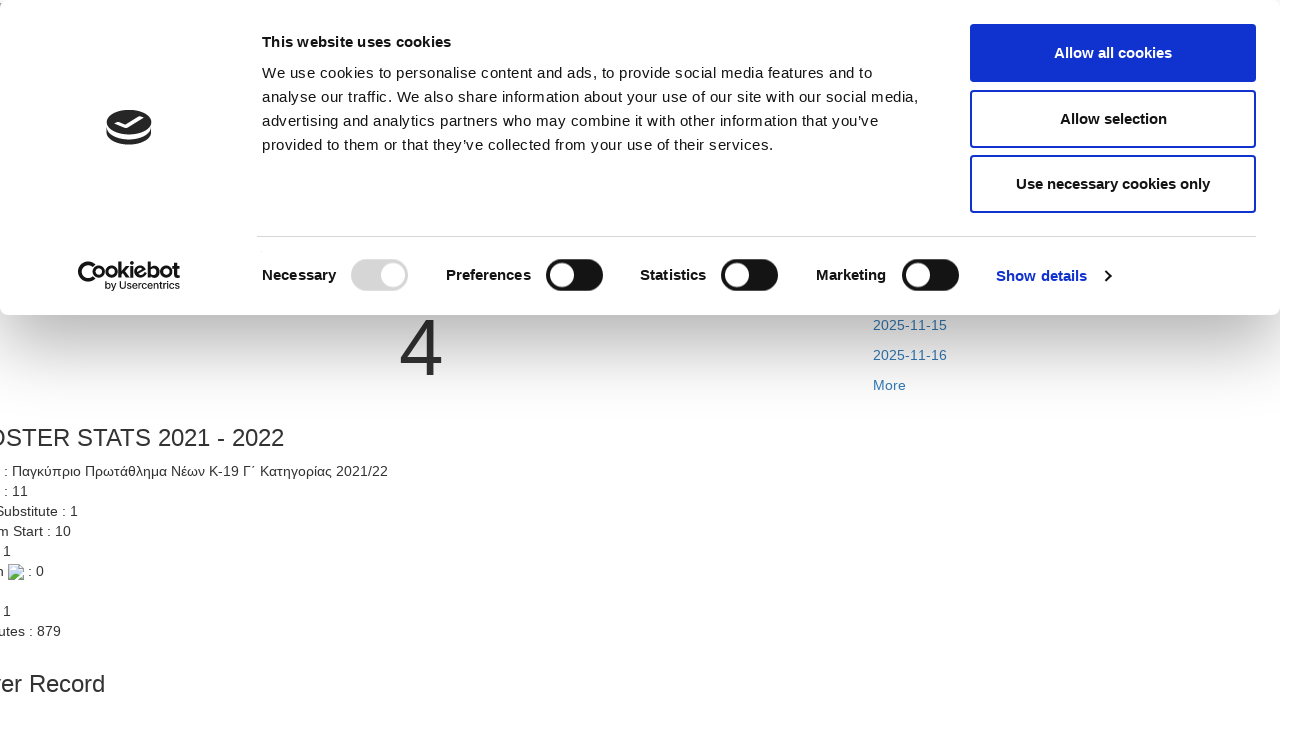

--- FILE ---
content_type: text/html; charset=UTF-8
request_url: https://cfa.com.cy/En/player/71/12581799
body_size: 12225
content:
<!DOCTYPE html>
<html xmlns="http://www.w3.org/1999/xhtml">
    <head>
         <script id="Cookiebot" data-culture="En" src="https://consent.cookiebot.com/uc.js" data-cbid="505285fc-a4f3-4727-b024-03a8442ba178" data-blockingmode="auto"  type="text/javascript"></script>
      <title>Cyprus Football Association - Official Website</title>
      <meta http-equiv="X-UA-Compatible" content="IE=edge,chrome=1"/>
        <meta http-equiv="Content-Type" content="text/html; charset=utf-8" />
        <meta name="viewport" content="width=device-width, initial-scale=1.0">
        <meta name="robots" content="index">
         
        <link rel="shortcut icon" type="image/png" href="/images/cfa_logo_ico.png"/>
        <!-- css  -->
        <link rel="stylesheet" href="https://maxcdn.bootstrapcdn.com/bootstrap/3.3.7/css/bootstrap.min.css">
        <link href="/css/bootstrap.min.css" rel="stylesheet" type="text/css">
        <link href="/css/bootstrap-multiselect.css" rel="stylesheet" type="text/css">
        <link href="/css/bootstrap-select.css" rel="stylesheet" type="text/css">
        
        <link href="/css/jquery-ui.min.css" rel="stylesheet" type="text/css">
        <link href="/css/main.css" rel="stylesheet" type="text/css">
        <link href="/css/fotorama.min.css" rel="stylesheet" type="text/css">
        <link href="https://cdnjs.cloudflare.com/ajax/libs/magnific-popup.js/1.0.0/magnific-popup.min.css" rel="stylesheet" type="text/css">
        <!-- <link href="/css/jquery.cookiebar.css" rel="stylesheet" type="text/css" /> -->
        <!-- <link type="text/css" rel="stylesheet" href="/css/magicscroll.css"/> -->

        <!-- javascripts  -->
       
       
        <!-- <script type="text/javascript" src="/javascript/magicscroll.js"></script> --> 
        <script language="javascript" src="/javascript/jquery-3.2.1.min.js"></script>  
        <script src="https://maxcdn.bootstrapcdn.com/bootstrap/3.3.7/js/bootstrap.min.js"></script>
        <script src="https://ajax.googleapis.com/ajax/libs/jquery/3.3.1/jquery.min.js"></script>
             
        <!-- <script language="javascript" src="/javascript/bootstrap.min.js"></script> -->

        <script language="javascript" src="https://cdnjs.cloudflare.com/ajax/libs/magnific-popup.js/1.0.0/jquery.magnific-popup.min.js"></script>
        <script language="javascript" src="/javascript/bootstrap-multiselect.js"></script>
        <script language="javascript" src="/javascript/bootstrap-select.js"></script>
      <!--   <script src="/javascript/jquery.cookiebar.js"></script> -->
        <script language="javascript" src="/javascript/fotorama.min.js"></script>
        <script language="javascript" src="/javascript/jquery.sldr.js"></script>
        <script language="javascript" src="/javascript/jquery.scrollify.min.js"></script>
        <script language="javascript" src="/javascript/jquery.scrollify.js"></script>

        <script type="text/javascript" src="/javascript/jcarousellite_1.0.1.js"></script>

   <!--       <script language="javascript" src="/javascript/jquery.localScroll_.js"></script> -->
<!-- End Google Tag Manager -->


<!-- Google tag (gtag.js) -->

      

<script async src="https://www.googletagmanager.com/gtag/js?id=G-VKFV9CXHJS"></script>
<script>
  window.dataLayer = window.dataLayer || [];
  function gtag(){dataLayer.push(arguments);}
  gtag('js', new Date());

  gtag('config', 'G-VKFV9CXHJS');
</script>




    
    </head>
    <body>
        <!-- <div class="col-md-12 wt-place">
            <img src="/images/CFA_wm.png" style="position:  fixed;right: 50px;" />
        </div> -->
        <div class="watermark"> <img style=" width: 500px; " src="/images/CFA_wm5.png"/></div>
        <link href="/css/jquery.smartmenus.bootstrap.css" rel="stylesheet" type="text/css">
<link href="/css/nav.css" rel="stylesheet" type="text/css">



<script language="javascript" src="/javascript/jquery.smartmenus.min.js"></script>
<script language="javascript" src="/javascript/jquery.smartmenus.bootstrap.min.js"></script>


    <script type="text/javascript">
               function myFunction() {
                    var x = document.getElementById("myDIV");
                    // alert('display '+x.style.display);
                    if (!x.style.display) {
                        x.style.display = "block";
                    } else if (x.style.display === "none") {
                       x.style.display = "block";
                    }else{
                        x.style.display = "none";
                    }
                }
           </script>
           <div class="navbar navbar-default" role="navigation">

               <div class="navbar-header">
                   <button type="button" class="navbar-toggle" data-toggle="collapse" data-target=".navbar-collapse">
                       <span class="sr-only">Toggle navigation</span>
                       <span class="icon-bar"></span>
                       <span class="icon-bar"></span>
                       <span class="icon-bar"></span>
                   </button>

                   <a href="/En/home" class="navbar-brand">
                       <img class="img-responsive" src="/images/cfa_new1.png" />
                   </a>
               </div>

               <div class="navbar-collapse collapse">
                   <div class="row">
                       <!-- Main nav - dynamically generated from DB -->
                       <ul class="nav navbar-nav main-nav">
                                                                                                                                    <!-- Only show Home, National Teams, and Competitions for English language -->
                                                                                  <li><a href="/En/home">
                                               Home</a></li>
                                                                                                                                                                                                                                                                                                                                                                         <!-- Only show Home, National Teams, and Competitions for English language -->
                                                                                  <li><a href="#">National Teams<span class="caret"></span></a>
                                               <ul class="dropdown-menu">
                                                                                                                                                                                                                        <li><a href="/En/nationalteams/1">Men National Team</a></li>
                                                                                                                                                                                                                            <li><a href="/En/nationalteams/9">Women National Team</a></li>
                                                                                                                                                                                                                            <li><a href="/En/nationalteams/7">FUTSAL National Team</a></li>
                                                                                                                                                                                                                            <li><a href="/En/nationalteams/3">Youth TeamU 21</a></li>
                                                                                                                                                                                                                            <li><a href="/En/nationalteams/4">Youth Team U19</a></li>
                                                                                                                                                                                                                            <li><a href="/En/nationalteams/5">Youth Team U17</a></li>
                                                                                                                                                                                                                            <li><a href="/En/nationalteams/13">Εθνική Παίδων U16</a></li>
                                                                                                                                                                                                                            <li><a href="/En/nationalteams/2">Olympic National Team</a></li>
                                                                                                                                                                                                                            <li><a href="/En/nationalteams/6">Youth Team U14</a></li>
                                                                                                                                                                                                                            <li><a href="/En/nationalteams/8">FUTSAL National Team U19</a></li>
                                                                                                                                                                                                                            <li><a href="/En/nationalteams/10">Youth Women National Team</a></li>
                                                                                                                                                                                                                            <li><a href="/En/nationalteams/11">Youth Women National Team U17</a></li>
                                                                                                                                                         </ul>
                                           </li>
                                                                                                                                                                                                                                             <!-- Only show Home, National Teams, and Competitions for English language -->
                                                                                  <li><a href="#">Competitions<span class="caret"></span></a>
                                               <ul class="dropdown-menu">
                                                                                                                                                                                                                        <li><a >
                                                               Man<span class="caret"></span></a>
                                                               <ul class="dropdown-menu dropdown-lvl3">
                                                                                                                                                                                                                                                                                        <li><a href="/En/competitions/65403824">Παγκύπριο Πρωτάθλημα Α΄Κατηγορίας  2025-2026</a></li>
                                                                                                                                                                                                                                                                                            <li><a href="/En/competitions/65527298">Super Cup 2025</a></li>
                                                                                                                                                                                                                                                                                            <li><a href="/En/competitions/65610261">Κύπελλο Coca Cola Α' Β' Κατηγορίας 25/26</a></li>
                                                                                                                                                                                                                                                                                            <li><a href="/En/competitions/65409592">Παγκύπριο Πρωτάθλημα Β΄ Κατηγορίας 2025/26</a></li>
                                                                                                                                                                                                                                                                                            <li><a href="/En/competitions/65474633">Παγκύπριο Πρωτάθλημα Γ΄ Κατηγορίας 2025/26</a></li>
                                                                                                                                                                                                                                                                                            <li><a href="/En/competitions/65494245">Παγκύπριο Πρωτάθλημα Επίλεκτης Κατηγορίας ΣΤΟΚ 2025/26</a></li>
                                                                                                                                                                                                         </ul>
                                                           </li>
                                                                                                                                                                                                                            <li><a >
                                                               Youth<span class="caret"></span></a>
                                                               <ul class="dropdown-menu dropdown-lvl3">
                                                                                                                                                                                                                                                                                        <li><a href="/En/competitions/65410401">Παγκύπριο Πρωτάθλημα Νέων Κ-19 Α΄ Κατηγορίας 2025/26</a></li>
                                                                                                                                                                                                                                                                                            <li><a href="/En/competitions/65414507">Παγκύπριο Πρωτάθλημα Νέων Κ-19 Β΄ Κατηγορίας 2025/26</a></li>
                                                                                                                                                                                                                                                                                            <li><a href="/En/competitions/65500399">Παγκύπριο Πρωτάθλημα Νέων Κ-19 Γ΄ Κατηγορίας 2025/26</a></li>
                                                                                                                                                                                                         </ul>
                                                           </li>
                                                                                                                                                                                                                            <li><a >
                                                               Under<span class="caret"></span></a>
                                                               <ul class="dropdown-menu dropdown-lvl3">
                                                                                                                                                                                                                                                                                        <li><a href="/En/competitions/65448836">Ανώτατη Κατηγορία Παίδων Κ-14 2025/26</a></li>
                                                                                                                                                                                                                                                                                            <li><a href="/En/competitions/65444663">Ανώτατη Κατηγορία Παίδων Κ-15 2025/26</a></li>
                                                                                                                                                                                                                                                                                            <li><a href="/En/competitions/65430240">Ανώτατη Κατηγορία Παίδων Κ-16 2025/26</a></li>
                                                                                                                                                                                                                                                                                            <li><a href="/En/competitions/65430227">Ανώτατη Κατηγορία Παίδων Κ-17 2025/26</a></li>
                                                                                                                                                                                                                                                                                            <li><a href="/En/competitions/65514196">Επίλεκτη Κατηγορία Παίδων Κ-14 2025/26</a></li>
                                                                                                                                                                                                                                                                                            <li><a href="/En/competitions/65511679">Επίλεκτη Κατηγορία Παίδων Κ-15 2025/26</a></li>
                                                                                                                                                                                                                                                                                            <li><a href="/En/competitions/65508197">Επίλεκτη Κατηγορία Παίδων Κ-16  2025/26</a></li>
                                                                                                                                                                                                                                                                                            <li><a href="/En/competitions/65505754">Επίλεκτη Κατηγορία Παίδων Κ-17 2025/26</a></li>
                                                                                                                                                                                                                                                                                            <li><a href="/En/competitions/65625848">Πρωτάθλημα Παίδων Κ-14 2025/26</a></li>
                                                                                                                                                                                                                                                                                            <li><a href="/En/competitions/65544056">Παγκύπριο Πρωτάθλημα Παίδων Κ-15 2025/26</a></li>
                                                                                                                                                                                                                                                                                            <li><a href="/En/competitions/65524460">Παγκύπριο Πρωτάθλημα Παίδων Κ-16 2025/26</a></li>
                                                                                                                                                                                                                                                                                            <li><a href="/En/competitions/65524453">Παγκύπριο Πρωτάθλημα Παίδων Κ-17 2025/26</a></li>
                                                                                                                                                                                                         </ul>
                                                           </li>
                                                                                                                                                                                                                            <li><a >
                                                               Futsal<span class="caret"></span></a>
                                                               <ul class="dropdown-menu dropdown-lvl3">
                                                                                                                                                                                                                                                                                        <li><a href="/En/competitions/65691827">Παγκύπριο Πρωτάθλημα Futsal Ανδρών 2025/26</a></li>
                                                                                                                                                                                                                                                                                            <li><a href="/En/competitions/65610835">Super Cup Futsal Ανδρών 2025</a></li>
                                                                                                                                                                                                         </ul>
                                                           </li>
                                                                                                                                                                                                                            <li><a >
                                                               Woman<span class="caret"></span></a>
                                                               <ul class="dropdown-menu dropdown-lvl3">
                                                                                                                                                                                                                                                                                        <li><a href="/En/competitions/65597872">Παγκύπριο Πρωτάθλημα Γυναικών 2025/26</a></li>
                                                                                                                                                                                                                                                                                            <li><a href="/En/competitions/65554563">Super Cup Γυναικών 2025</a></li>
                                                                                                                                                                                                                                                                                            <li><a href="/En/competitions/65554582">Πρωτάθλημα Κοριτσιών Κ-18 Amazons 2025/26</a></li>
                                                                                                                                                                                                                                                                                            <li><a href="/En/competitions/65554954">Πρωτάθλημα Κοριτσιών Κ-15 2025/26</a></li>
                                                                                                                                                                                                         </ul>
                                                           </li>
                                                                                                                                                         </ul>
                                           </li>
                                                                                                                                                                                                                                                                                                                                                                                                                                                                                                                        
                           <!-- Search icon -->
                           <li class="last-item">
                               <a id="target" onclick="myFunction()">
                                   <img src="\images\search_icon.png" height="20px;">
                               </a>
                           </li>
                       </ul>
                   </div>

                   <div class="row rightMenu">
                       <!-- Right nav -->
                       <ul class="nav navbar-nav navbar-right">
                           <li> <a href='https://www.facebook.com/cyprusfaofficial/' target="facebook"><img src="\images\facebook.png" height="15px;"></a></li>
                           <li> <a href="https://twitter.com/CyprusFA" target="twitter"><img src="\images\twetter.png" height="15px;"></a></li>
                           <li> <a href='https://www.youtube.com/channel/UCEzXko3X4P_M5Az4RRB8yOw' target="youtube"><img src="\images\youtube.png" height="15px;"></a></li>
                           <li> <a href="https://www.instagram.com/cyprusfa_official/" target="instagram"><img src="\images\instagram.png" height="20px;"></a></li>
                           <li> <a href='/En/player/12581799 '><img src="\images\en_circle.png" height="25px;" style="border-radius: 50%;"></a></li>
                           <li> <a href="/Gr/player/12581799"><img src="\images\gr_circle.png" height="25px;" style="border-radius: 50%;"></a></li>
                       </ul>
                   </div>
               </div><!--/.nav-collapse -->

           </div>

           <script>
               // Function to check the current URL and modify the English link behavior
               document.addEventListener('DOMContentLoaded', function() {
                   const langLink = document.querySelector('a[href^="/En"]'); // Select the English link

                   if (langLink) {
                       langLink.addEventListener('click', function(event) {
                           // Get the current URL path (excluding domain)
                           const currentPath = window.location.pathname;

                           // Check if the path includes one of the allowed routes
                           if (!currentPath.includes('/home') &&
                               !currentPath.includes('/nationalteams') &&
                               !currentPath.includes('/competitions')) {
                               // Prevent the default action (navigation)
                               event.preventDefault();

                               // Redirect to /home in English
                               window.location.href = '/En/home';
                           }
                       });
                   }
               });
           </script>


           <!-- <div class="navbar navbar-default" role="navigation">

               <div class="navbar-header">
                   <button type="button" class="navbar-toggle" data-toggle="collapse" data-target=".navbar-collapse">
                       <span class="sr-only">Toggle navigation</span>
                       <span class="icon-bar"></span>
                       <span class="icon-bar"></span>
                       <span class="icon-bar"></span>
                   </button>

                   <a href="/En/home" class="navbar-brand">
                       <img class="img-responsive" src="/images/cfa_new1.png" />
                   </a>
               </div>

               <div class="navbar-collapse collapse">
                   <div class="row"> -->
                       <!-- Main nav - dynamically generated from DB -->
                       <!-- <ul class="nav navbar-nav main-nav">
                                                                                              -->
                                       <!-- Only show Home, National Teams, and Competitions for English language -->
                                       <!--                                            <li><a href="/En/home">
                                               Home</a></li>
                                                                                                                                                                                                                                                                                                                                   -->
                                       <!-- Only show Home, National Teams, and Competitions for English language -->
                                       <!--                                            <li><a href="#">National Teams<span class="caret"></span></a>
                                               <ul class="dropdown-menu">
                                                                                                                                                                                                                        <li><a href="/En/nationalteams/1">Men National Team</a></li>
                                                                                                                                                                                                                            <li><a href="/En/nationalteams/9">Women National Team</a></li>
                                                                                                                                                                                                                            <li><a href="/En/nationalteams/7">FUTSAL National Team</a></li>
                                                                                                                                                                                                                            <li><a href="/En/nationalteams/3">Youth TeamU 21</a></li>
                                                                                                                                                                                                                            <li><a href="/En/nationalteams/4">Youth Team U19</a></li>
                                                                                                                                                                                                                            <li><a href="/En/nationalteams/5">Youth Team U17</a></li>
                                                                                                                                                                                                                            <li><a href="/En/nationalteams/13">Εθνική Παίδων U16</a></li>
                                                                                                                                                                                                                            <li><a href="/En/nationalteams/2">Olympic National Team</a></li>
                                                                                                                                                                                                                            <li><a href="/En/nationalteams/6">Youth Team U14</a></li>
                                                                                                                                                                                                                            <li><a href="/En/nationalteams/8">FUTSAL National Team U19</a></li>
                                                                                                                                                                                                                            <li><a href="/En/nationalteams/10">Youth Women National Team</a></li>
                                                                                                                                                                                                                            <li><a href="/En/nationalteams/11">Youth Women National Team U17</a></li>
                                                                                                                                                         </ul>
                                           </li>
                                                                                                                                                                                                       -->
                                       <!-- Only show Home, National Teams, and Competitions for English language -->
                                       <!--                                            <li><a href="#">Competitions<span class="caret"></span></a>
                                               <ul class="dropdown-menu">
                                                                                                                                                                                                                        <li><a >
                                                               Man<span class="caret"></span></a>
                                                               <ul class="dropdown-menu dropdown-lvl3">
                                                                                                                                                                                                                                                                                        <li><a href="/En/competitions/65403824">Παγκύπριο Πρωτάθλημα Α΄Κατηγορίας  2025-2026</a></li>
                                                                                                                                                                                                                                                                                            <li><a href="/En/competitions/65527298">Super Cup 2025</a></li>
                                                                                                                                                                                                                                                                                            <li><a href="/En/competitions/65610261">Κύπελλο Coca Cola Α' Β' Κατηγορίας 25/26</a></li>
                                                                                                                                                                                                                                                                                            <li><a href="/En/competitions/65409592">Παγκύπριο Πρωτάθλημα Β΄ Κατηγορίας 2025/26</a></li>
                                                                                                                                                                                                                                                                                            <li><a href="/En/competitions/65474633">Παγκύπριο Πρωτάθλημα Γ΄ Κατηγορίας 2025/26</a></li>
                                                                                                                                                                                                                                                                                            <li><a href="/En/competitions/65494245">Παγκύπριο Πρωτάθλημα Επίλεκτης Κατηγορίας ΣΤΟΚ 2025/26</a></li>
                                                                                                                                                                                                         </ul>
                                                           </li>
                                                                                                                                                                                                                            <li><a >
                                                               Youth<span class="caret"></span></a>
                                                               <ul class="dropdown-menu dropdown-lvl3">
                                                                                                                                                                                                                                                                                        <li><a href="/En/competitions/65410401">Παγκύπριο Πρωτάθλημα Νέων Κ-19 Α΄ Κατηγορίας 2025/26</a></li>
                                                                                                                                                                                                                                                                                            <li><a href="/En/competitions/65414507">Παγκύπριο Πρωτάθλημα Νέων Κ-19 Β΄ Κατηγορίας 2025/26</a></li>
                                                                                                                                                                                                                                                                                            <li><a href="/En/competitions/65500399">Παγκύπριο Πρωτάθλημα Νέων Κ-19 Γ΄ Κατηγορίας 2025/26</a></li>
                                                                                                                                                                                                         </ul>
                                                           </li>
                                                                                                                                                                                                                            <li><a >
                                                               Under<span class="caret"></span></a>
                                                               <ul class="dropdown-menu dropdown-lvl3">
                                                                                                                                                                                                                                                                                        <li><a href="/En/competitions/65448836">Ανώτατη Κατηγορία Παίδων Κ-14 2025/26</a></li>
                                                                                                                                                                                                                                                                                            <li><a href="/En/competitions/65444663">Ανώτατη Κατηγορία Παίδων Κ-15 2025/26</a></li>
                                                                                                                                                                                                                                                                                            <li><a href="/En/competitions/65430240">Ανώτατη Κατηγορία Παίδων Κ-16 2025/26</a></li>
                                                                                                                                                                                                                                                                                            <li><a href="/En/competitions/65430227">Ανώτατη Κατηγορία Παίδων Κ-17 2025/26</a></li>
                                                                                                                                                                                                                                                                                            <li><a href="/En/competitions/65514196">Επίλεκτη Κατηγορία Παίδων Κ-14 2025/26</a></li>
                                                                                                                                                                                                                                                                                            <li><a href="/En/competitions/65511679">Επίλεκτη Κατηγορία Παίδων Κ-15 2025/26</a></li>
                                                                                                                                                                                                                                                                                            <li><a href="/En/competitions/65508197">Επίλεκτη Κατηγορία Παίδων Κ-16  2025/26</a></li>
                                                                                                                                                                                                                                                                                            <li><a href="/En/competitions/65505754">Επίλεκτη Κατηγορία Παίδων Κ-17 2025/26</a></li>
                                                                                                                                                                                                                                                                                            <li><a href="/En/competitions/65625848">Πρωτάθλημα Παίδων Κ-14 2025/26</a></li>
                                                                                                                                                                                                                                                                                            <li><a href="/En/competitions/65544056">Παγκύπριο Πρωτάθλημα Παίδων Κ-15 2025/26</a></li>
                                                                                                                                                                                                                                                                                            <li><a href="/En/competitions/65524460">Παγκύπριο Πρωτάθλημα Παίδων Κ-16 2025/26</a></li>
                                                                                                                                                                                                                                                                                            <li><a href="/En/competitions/65524453">Παγκύπριο Πρωτάθλημα Παίδων Κ-17 2025/26</a></li>
                                                                                                                                                                                                         </ul>
                                                           </li>
                                                                                                                                                                                                                            <li><a >
                                                               Futsal<span class="caret"></span></a>
                                                               <ul class="dropdown-menu dropdown-lvl3">
                                                                                                                                                                                                                                                                                        <li><a href="/En/competitions/65691827">Παγκύπριο Πρωτάθλημα Futsal Ανδρών 2025/26</a></li>
                                                                                                                                                                                                                                                                                            <li><a href="/En/competitions/65610835">Super Cup Futsal Ανδρών 2025</a></li>
                                                                                                                                                                                                         </ul>
                                                           </li>
                                                                                                                                                                                                                            <li><a >
                                                               Woman<span class="caret"></span></a>
                                                               <ul class="dropdown-menu dropdown-lvl3">
                                                                                                                                                                                                                                                                                        <li><a href="/En/competitions/65597872">Παγκύπριο Πρωτάθλημα Γυναικών 2025/26</a></li>
                                                                                                                                                                                                                                                                                            <li><a href="/En/competitions/65554563">Super Cup Γυναικών 2025</a></li>
                                                                                                                                                                                                                                                                                            <li><a href="/En/competitions/65554582">Πρωτάθλημα Κοριτσιών Κ-18 Amazons 2025/26</a></li>
                                                                                                                                                                                                                                                                                            <li><a href="/En/competitions/65554954">Πρωτάθλημα Κοριτσιών Κ-15 2025/26</a></li>
                                                                                                                                                                                                         </ul>
                                                           </li>
                                                                                                                                                         </ul>
                                           </li>
                                                                                                                                                                                                                                                                                                                                                                                                                                                                                                                         -->

                           <!-- Search icon -->
                           <!-- <li class="last-item">
                               <a id="target" onclick="myFunction()">
                                   <img src="\images\search_icon.png" height="20px;">
                               </a>
                           </li>
                       </ul>
                   </div>

                   <div class="row rightMenu"> -->
                       <!-- Right nav -->
                       <!-- <ul class="nav navbar-nav navbar-right">
                           <li> <a href='https://www.facebook.com/cyprusfaofficial/' target="facebook"><img src="\images\facebook.png" height="15px;"></a></li>
                           <li> <a href="https://twitter.com/CyprusFA" target="twitter"><img src="\images\twetter.png" height="15px;"></a></li>
                           <li> <a href='https://www.youtube.com/channel/UCEzXko3X4P_M5Az4RRB8yOw' target="youtube"><img src="\images\youtube.png" height="15px;"></a></li>
                           <li> <a href="https://www.instagram.com/cyprusfa_official/" target="instagram"><img src="\images\instagram.png" height="20px;"></a></li>
                           <li> <a href='/En/player/12581799 '><img src="\images\en_circle.png" height="25px;" style="border-radius: 50%;"></a></li>
                           <li> <a href="/Gr/player/12581799"><img src="\images\gr_circle.png" height="25px;" style="border-radius: 50%;"></a></li>                        </ul>
                   </div> -->
               <!-- </div>

           </div> -->
        <div class="mainContent">
          
             
 
<div class="container-fluid row" >
	     		
<div id="myCarousel" class="carousel slide" data-ride="carousel">
  <!-- Indicators -->
  <ol class="carousel-indicators">
       
  </ol>

  <!-- Wrapper for slides -->
  <div class="carousel-inner">
    
       

  <!-- Left and right controls -->
  <a class="left carousel-control" href="#myCarousel" data-slide="prev">
    <span class="glyphicon glyphicon-chevron-left"></span>
    <span class="sr-only">Previous</span>
  </a>
  <a class="right carousel-control" href="#myCarousel" data-slide="next">
    <span class="glyphicon glyphicon-chevron-right"></span>
    <span class="sr-only">Next</span>
  </a>
</div>

</div>
<script type="text/javascript">



var max = 200;
  var tot, str;
  $('.cut-text').each(function() {
  	str = String($(this).html());
  	tot = str.length;
    str = (tot <= max)
    	? str
      : str.substring(0,(max + 1))+"...";
    $(this).html(str);
  });
</script>
		
    <div class="row"> 
	 <div class="col-md-8 r1 tabcontent" id="Main">
         <div class="section-content bg-alt">
                                            
                
                
                
<div class="container-fluid home-main-content row">
  <!-- <script>
   const rosterClup = [{"LeagueTypeID":"822","ClubName":"\u03a0\u0395\u0393\u0395\u0399\u0391 2014","Firstname":"\u03a3\u0391\u0392\u0392\u0391\u03a3","Lastname":"\u0391\u0393\u0391\u0398\u0391\u0393\u0393\u0395\u039b\u039f\u03a5","PlaceOfBirth":"\u03a0\u0391\u03a6\u039f\u03a3 CY","Height":"0","Weight":"0","PicURL":"","Number":"4","CometPhoto":"Person\/207501_1174578275","Privacy":"0"},{"LeagueTypeID":"822","ClubName":"\u03a0\u0395\u0393\u0395\u0399\u0391 2014","Firstname":"\u03a3\u0391\u0392\u0392\u0391\u03a3","Lastname":"\u0391\u0393\u0391\u0398\u0391\u0393\u0393\u0395\u039b\u039f\u03a5","PlaceOfBirth":"\u03a0\u0391\u03a6\u039f\u03a3 CY","Height":"0","Weight":"0","PicURL":"","Number":"4","CometPhoto":"Person\/207501_1174578275","Privacy":"0"}];
   console.log("Roster Data:", rosterClup);
  </script> -->

<div class="columnWrapper">
<div id="main-column">
<div class="subpage1">

<h1 class="fpHeader1"><span>ΣΑΒΒΑΣ ΑΓΑΘΑΓΓΕΛΟΥ</span></h1>

<div class="row each-word-mob">


                <div class="row">


                             <div class="row">
                                <td class="leftColumnTh">Team</td>
                                <td class="rightColumn"><b>ΠΕΓΕΙΑ 2014</b></td>
                            </div>
                                                        <div class="row">
                                <td class="leftColumnTh">Birthdate:</td>
                                <td class="rightColumn">06/08/2001</td>
                            </div>
                            <!--<tr>
                                <td class="leftColumnTh">Place Of Birth</td>
                                <td class="rightColumn">ΠΑΦΟΣ CY</td>
                            </tr>-->
                                                                                                                                                                                                      <!--
                            <tr>
                                <td class="leftColumnTh">lblInternationalAppearancesReservesTeam</td>
                                <td class="rightColumn"></td>
                            </tr>
                            <tr>
                                <td class="leftColumnTh">lblIntAppFTFromStart</td>
                                <td class="rightColumn"></td>
                            </tr>
                            <tr>
                                <td class="leftColumnTh">lblIntAppFTAsSubst</td>
                                <td class="rightColumn"></td>
                            </tr>
                            <tr>
                                <td class="leftColumnTh">lblIntAppRTFromStart</td>
                                <td class="rightColumn"></td>
                            </tr>
                            <tr>
                                <td class="leftColumnTh">lblIntAppRTAsSubst</td>
                                <td class="rightColumn"></td>
                            </tr>
                            -->
                                                        <!--
                            <tr>
                                <td class="leftColumnTh">lblIntFTYellowCards</td>
                                <td class="rightColumn"></td>
                            </tr>
                            <tr>
                                <td class="leftColumnTh">lblIntFTRedCards</td>
                                <td class="rightColumn"></td>
                            </tr>
                            <tr>
                                <td class="leftColumnTh">lblIntRTGoals</td>
                                <td class="rightColumn"></td>
                            </tr>

                            <tr>
                                <td class="leftColumnTh">lblIntRTYellowCards</td>
                                <td class="rightColumn"></td>
                            </tr>
                            <tr>
                                <td class="leftColumnTh">lblIntRTRedCards</td>
                                <td class="rightColumn"></td>
                            </tr>
                            -->
                                                        
                            <!--      -->
                        </div>
                        <div class="row" width="240px" valign="top">




                                                                                                                        <img width="120" align="middle" src="/images/Person/207501_1174578275" border="0">
                                                                            
                                <div width="50%" align="center">
                                    Shirt Number <br /> <span style="font-size:80px">4</span>                                </div>

                            </div>



                            <!--TESTING HERE  -->
              <div >

                <div class="row" style="text-align: left;">
                    <h3>
                        ROSTER STATS 2021 - 2022
                    </h3>
                </div>

                                
                <div class="row">

                        <ul style="list-style: none; padding-left: 5px;">

                               <li>
                                    App : Παγκύπριο Πρωτάθλημα Νέων Κ-19 Γ΄ Κατηγορίας 2021/22
                                </li>

                                <li>
                                    App : 11
                                </li>

                                <li >
                                    As Substitute : 1
                                </li>


                                <li>
                                    From Start : 10
                                </li>



                                <li align="left">
                                    <span> <img border="0" src="/images/ball.gif"><span> : 1
                                </li>
                                 <li align="left">
                                    <span>Own <img border="0" src="/images/ball.gif"><span> : 0
                                </li>


                                <li align="left">
                                     2                                 </li>
                                <li align="left">
                                    <img border="0" src="/images/red.gif" /> : 1
                                </li>

                                <li>
                                    Minutes : 879
                                </li>


                            </ul>

                   </div>

                                            
                                                <div class="row" >

                                                   <div class="row" >
                                                        <div style="text-align: left;">
                                                            <h3>Player Record</h3>
                                                        </div>
                                                    </div>
                                                    <div class="row">








                                                                

                                                                 <colgroup>
                                                                    <td colspan="10">

                                                                        <hr class="half-rule"></hr>
                                                                        <h4 class="text-center compstage-header"><strong>Παγκύπριο Πρωτάθλημα Νέων Κ-19 Γ΄ Κατηγορίας 2021/22  </strong></h4>

                                                                    </td>
                                                                </colgroup>


                                                            <table cellpadding="0" cellspacing="0" border="0" width="90%" style="text-align: center;">

                                                                <tr style="background-color:#d5dce6;vertical-align:top; padding: 0px;">
                                                                   <!--  <td style="padding-left: 8px;text-align:left" class="">
                                                                        <b>Date</b>
                                                                    </td> -->

                                                                    <td width="20%" align="center"  style="padding-left: 0px !important; padding-right: 5px!important;">
                                                                        <b>Matches</b>

                                                                    </td>
                                                                    <td align="center" width="10%" style="padding-left: 0px !important; padding-right: 5px!important;">
                                                                        <b>M</b>
                                                                    </td>
                                                                    <td align="center" width="10%"  style="padding-left: 0px !important; padding-right: 15px!important;">
                                                                        <b>I</b>
                                                                    </td>
                                                                    <td align="center" width="10%" style="padding-left: 0px !important; padding-right: 15px!important;">
                                                                        <b>O</b>
                                                                    </td>
                                                                    <td  align="center" width="10%" style="padding-left: 0px !important; padding-right: 5px!important;">
                                                                        <img border="0" src="/images/yellow.gif" />
                                                                    </td>
                                                                    <td align="center" width="10%"  style="padding-left: 0px !important; padding-right: 5px!important;">
                                                                        <img border="0" src="/images/yellowred.gif" />
                                                                    </td>
                                                                    <td align="center" width="10%" style="padding-left: 0px !important; padding-right: 5px!important;">
                                                                        <img border="0" src="/images/red.gif" />
                                                                    </td>

                                                                    <td align="center" width="10%" style="padding-left: 0px !important; padding-right: 5px!important;">
                                                                        <b><img border="0" src="/images/ball.gif" /></b>
                                                                    </td>
                                                                </tr>



                                                                    


                                                                      
                                                                     <tr>
                                                                           <!--  <td style="padding-left: 8px;text-align:left" class = " " align="left">
                                                                                26-09-2021
                                                                            </td> -->

                                                                            <td class = " " align="center">
                                                                                ΠΕΓΕΙΑ 2014 <br>
                                                                                5 - 2<br>
                                                                                OLIMPIAS LIMPION
                                                                            </td>

                                                                            <td class = " ">
                                                                                94'
                                                                            </td>
                                                                            <td class = " ">
                                                                                <!--if substitute-->
                                                                                
                                                                            </td>
                                                                             <!-- <td class=""><img src="/images/spacer.gif"  width="4" height="20" /></td> -->
                                                                            <td class = " ">
                                                                                
                                                                            </td>
                                                                             <!-- <td class=""><img src="/images/spacer.gif"  width="4" height="20" /></td> -->
                                                                            <td align="center" class = " ">
                                                                                                                                                            </td>
                                                                             <!-- <td class=""><img src="/images/spacer.gif"  width="4" height="20" /></td> -->
                                                                            <td align="center" class = " ">
                                                                                                                                                            </td>
                                                                             <!-- <td class=""><img src="/images/spacer.gif"  width="4" height="20" /></td> -->
                                                                            <td align="center" class = " ">
                                                                                                                                                            </td>
                                                                             <!-- <td class=""><img src="/images/spacer.gif"  width="4" height="20" /></td> -->
                                                                            <td align="center" class = " ">
                                                                                                                                                                                                                                            </td>
                                                                        </tr>


                                                                    
                                                                     <tr>
                                                                           <!--  <td style="padding-left: 8px;text-align:left" class = " " align="left">
                                                                                31-10-2021
                                                                            </td> -->

                                                                            <td class = " " align="center">
                                                                                ΑΛΣ ΟΜΟΝΟΙΑ 29 Μ <br>
                                                                                6 - 1<br>
                                                                                ΠΕΓΕΙΑ 2014
                                                                            </td>

                                                                            <td class = " ">
                                                                                45'
                                                                            </td>
                                                                            <td class = " ">
                                                                                <!--if substitute-->
                                                                                
                                                                            </td>
                                                                             <!-- <td class=""><img src="/images/spacer.gif"  width="4" height="20" /></td> -->
                                                                            <td class = " ">
                                                                                45'
                                                                            </td>
                                                                             <!-- <td class=""><img src="/images/spacer.gif"  width="4" height="20" /></td> -->
                                                                            <td align="center" class = " ">
                                                                                                                                                            </td>
                                                                             <!-- <td class=""><img src="/images/spacer.gif"  width="4" height="20" /></td> -->
                                                                            <td align="center" class = " ">
                                                                                                                                                            </td>
                                                                             <!-- <td class=""><img src="/images/spacer.gif"  width="4" height="20" /></td> -->
                                                                            <td align="center" class = " ">
                                                                                                                                                            </td>
                                                                             <!-- <td class=""><img src="/images/spacer.gif"  width="4" height="20" /></td> -->
                                                                            <td align="center" class = " ">
                                                                                                                                                                                                                                            </td>
                                                                        </tr>


                                                                    
                                                                     <tr>
                                                                           <!--  <td style="padding-left: 8px;text-align:left" class = " " align="left">
                                                                                21-11-2021
                                                                            </td> -->

                                                                            <td class = " " align="center">
                                                                                ΠΕΓΕΙΑ 2014 <br>
                                                                                1 - 1<br>
                                                                                ΧΑΛΚΑΝΟΡΑΣ ΙΔΑΛΙΟΥ
                                                                            </td>

                                                                            <td class = " ">
                                                                                94'
                                                                            </td>
                                                                            <td class = " ">
                                                                                <!--if substitute-->
                                                                                
                                                                            </td>
                                                                             <!-- <td class=""><img src="/images/spacer.gif"  width="4" height="20" /></td> -->
                                                                            <td class = " ">
                                                                                
                                                                            </td>
                                                                             <!-- <td class=""><img src="/images/spacer.gif"  width="4" height="20" /></td> -->
                                                                            <td align="center" class = " ">
                                                                                                                                                                    88'
                                                                                                                                                            </td>
                                                                             <!-- <td class=""><img src="/images/spacer.gif"  width="4" height="20" /></td> -->
                                                                            <td align="center" class = " ">
                                                                                                                                                            </td>
                                                                             <!-- <td class=""><img src="/images/spacer.gif"  width="4" height="20" /></td> -->
                                                                            <td align="center" class = " ">
                                                                                                                                                            </td>
                                                                             <!-- <td class=""><img src="/images/spacer.gif"  width="4" height="20" /></td> -->
                                                                            <td align="center" class = " ">
                                                                                                                                                                                                                                            </td>
                                                                        </tr>


                                                                    
                                                                     <tr>
                                                                           <!--  <td style="padding-left: 8px;text-align:left" class = " " align="left">
                                                                                28-11-2021
                                                                            </td> -->

                                                                            <td class = " " align="center">
                                                                                ΠΕΓΕΙΑ 2014 <br>
                                                                                4 - 0<br>
                                                                                ΗΡΑΚΛΗΣ ΓΕΡΟΛΑΚΚΟΥ
                                                                            </td>

                                                                            <td class = " ">
                                                                                92'
                                                                            </td>
                                                                            <td class = " ">
                                                                                <!--if substitute-->
                                                                                
                                                                            </td>
                                                                             <!-- <td class=""><img src="/images/spacer.gif"  width="4" height="20" /></td> -->
                                                                            <td class = " ">
                                                                                
                                                                            </td>
                                                                             <!-- <td class=""><img src="/images/spacer.gif"  width="4" height="20" /></td> -->
                                                                            <td align="center" class = " ">
                                                                                                                                                            </td>
                                                                             <!-- <td class=""><img src="/images/spacer.gif"  width="4" height="20" /></td> -->
                                                                            <td align="center" class = " ">
                                                                                                                                                            </td>
                                                                             <!-- <td class=""><img src="/images/spacer.gif"  width="4" height="20" /></td> -->
                                                                            <td align="center" class = " ">
                                                                                                                                                            </td>
                                                                             <!-- <td class=""><img src="/images/spacer.gif"  width="4" height="20" /></td> -->
                                                                            <td align="center" class = " ">
                                                                                                                                                                                                                                                    18'
                                                                                                                                                                                                                                                </td>
                                                                        </tr>


                                                                    
                                                                     <tr>
                                                                           <!--  <td style="padding-left: 8px;text-align:left" class = " " align="left">
                                                                                09-01-2022
                                                                            </td> -->

                                                                            <td class = " " align="center">
                                                                                Π.Ο. ΟΡΜΗΔΕΙΑΣ <br>
                                                                                1 - 1<br>
                                                                                ΠΕΓΕΙΑ 2014
                                                                            </td>

                                                                            <td class = " ">
                                                                                95'
                                                                            </td>
                                                                            <td class = " ">
                                                                                <!--if substitute-->
                                                                                
                                                                            </td>
                                                                             <!-- <td class=""><img src="/images/spacer.gif"  width="4" height="20" /></td> -->
                                                                            <td class = " ">
                                                                                
                                                                            </td>
                                                                             <!-- <td class=""><img src="/images/spacer.gif"  width="4" height="20" /></td> -->
                                                                            <td align="center" class = " ">
                                                                                                                                                            </td>
                                                                             <!-- <td class=""><img src="/images/spacer.gif"  width="4" height="20" /></td> -->
                                                                            <td align="center" class = " ">
                                                                                                                                                            </td>
                                                                             <!-- <td class=""><img src="/images/spacer.gif"  width="4" height="20" /></td> -->
                                                                            <td align="center" class = " ">
                                                                                                                                                            </td>
                                                                             <!-- <td class=""><img src="/images/spacer.gif"  width="4" height="20" /></td> -->
                                                                            <td align="center" class = " ">
                                                                                                                                                                                                                                            </td>
                                                                        </tr>


                                                                    
                                                                     <tr>
                                                                           <!--  <td style="padding-left: 8px;text-align:left" class = " " align="left">
                                                                                30-01-2022
                                                                            </td> -->

                                                                            <td class = " " align="center">
                                                                                ΠΕΓΕΙΑ 2014 <br>
                                                                                1 - 5<br>
                                                                                ΟΘΕΛΛΟΣ ΑΘΗΑΙΝΟΥ
                                                                            </td>

                                                                            <td class = " ">
                                                                                46'
                                                                            </td>
                                                                            <td class = " ">
                                                                                <!--if substitute-->
                                                                                47'
                                                                            </td>
                                                                             <!-- <td class=""><img src="/images/spacer.gif"  width="4" height="20" /></td> -->
                                                                            <td class = " ">
                                                                                
                                                                            </td>
                                                                             <!-- <td class=""><img src="/images/spacer.gif"  width="4" height="20" /></td> -->
                                                                            <td align="center" class = " ">
                                                                                                                                                            </td>
                                                                             <!-- <td class=""><img src="/images/spacer.gif"  width="4" height="20" /></td> -->
                                                                            <td align="center" class = " ">
                                                                                                                                                            </td>
                                                                             <!-- <td class=""><img src="/images/spacer.gif"  width="4" height="20" /></td> -->
                                                                            <td align="center" class = " ">
                                                                                                                                                            </td>
                                                                             <!-- <td class=""><img src="/images/spacer.gif"  width="4" height="20" /></td> -->
                                                                            <td align="center" class = " ">
                                                                                                                                                                                                                                            </td>
                                                                        </tr>


                                                                    
                                                                     <tr>
                                                                           <!--  <td style="padding-left: 8px;text-align:left" class = " " align="left">
                                                                                27-02-2022
                                                                            </td> -->

                                                                            <td class = " " align="center">
                                                                                ΠΕΓΕΙΑ 2014 <br>
                                                                                0 - 1<br>
                                                                                ΑΛΣ ΟΜΟΝΟΙΑ 29 Μ
                                                                            </td>

                                                                            <td class = " ">
                                                                                42'
                                                                            </td>
                                                                            <td class = " ">
                                                                                <!--if substitute-->
                                                                                
                                                                            </td>
                                                                             <!-- <td class=""><img src="/images/spacer.gif"  width="4" height="20" /></td> -->
                                                                            <td class = " ">
                                                                                
                                                                            </td>
                                                                             <!-- <td class=""><img src="/images/spacer.gif"  width="4" height="20" /></td> -->
                                                                            <td align="center" class = " ">
                                                                                                                                                            </td>
                                                                             <!-- <td class=""><img src="/images/spacer.gif"  width="4" height="20" /></td> -->
                                                                            <td align="center" class = " ">
                                                                                                                                                            </td>
                                                                             <!-- <td class=""><img src="/images/spacer.gif"  width="4" height="20" /></td> -->
                                                                            <td align="center" class = " ">
                                                                                                                                                                    42'
                                                                                                                                                            </td>
                                                                             <!-- <td class=""><img src="/images/spacer.gif"  width="4" height="20" /></td> -->
                                                                            <td align="center" class = " ">
                                                                                                                                                                                                                                            </td>
                                                                        </tr>


                                                                    
                                                                     <tr>
                                                                           <!--  <td style="padding-left: 8px;text-align:left" class = " " align="left">
                                                                                03-04-2022
                                                                            </td> -->

                                                                            <td class = " " align="center">
                                                                                ΧΑΛΚΑΝΟΡΑΣ ΙΔΑΛΙΟΥ <br>
                                                                                5 - 0<br>
                                                                                ΠΕΓΕΙΑ 2014
                                                                            </td>

                                                                            <td class = " ">
                                                                                90'
                                                                            </td>
                                                                            <td class = " ">
                                                                                <!--if substitute-->
                                                                                
                                                                            </td>
                                                                             <!-- <td class=""><img src="/images/spacer.gif"  width="4" height="20" /></td> -->
                                                                            <td class = " ">
                                                                                
                                                                            </td>
                                                                             <!-- <td class=""><img src="/images/spacer.gif"  width="4" height="20" /></td> -->
                                                                            <td align="center" class = " ">
                                                                                                                                                            </td>
                                                                             <!-- <td class=""><img src="/images/spacer.gif"  width="4" height="20" /></td> -->
                                                                            <td align="center" class = " ">
                                                                                                                                                            </td>
                                                                             <!-- <td class=""><img src="/images/spacer.gif"  width="4" height="20" /></td> -->
                                                                            <td align="center" class = " ">
                                                                                                                                                            </td>
                                                                             <!-- <td class=""><img src="/images/spacer.gif"  width="4" height="20" /></td> -->
                                                                            <td align="center" class = " ">
                                                                                                                                                                                                                                            </td>
                                                                        </tr>


                                                                    
                                                                     <tr>
                                                                           <!--  <td style="padding-left: 8px;text-align:left" class = " " align="left">
                                                                                10-04-2022
                                                                            </td> -->

                                                                            <td class = " " align="center">
                                                                                ΗΡΑΚΛΗΣ ΓΕΡΟΛΑΚΚΟΥ <br>
                                                                                4 - 2<br>
                                                                                ΠΕΓΕΙΑ 2014
                                                                            </td>

                                                                            <td class = " ">
                                                                                93'
                                                                            </td>
                                                                            <td class = " ">
                                                                                <!--if substitute-->
                                                                                
                                                                            </td>
                                                                             <!-- <td class=""><img src="/images/spacer.gif"  width="4" height="20" /></td> -->
                                                                            <td class = " ">
                                                                                
                                                                            </td>
                                                                             <!-- <td class=""><img src="/images/spacer.gif"  width="4" height="20" /></td> -->
                                                                            <td align="center" class = " ">
                                                                                                                                                                    78'
                                                                                                                                                            </td>
                                                                             <!-- <td class=""><img src="/images/spacer.gif"  width="4" height="20" /></td> -->
                                                                            <td align="center" class = " ">
                                                                                                                                                            </td>
                                                                             <!-- <td class=""><img src="/images/spacer.gif"  width="4" height="20" /></td> -->
                                                                            <td align="center" class = " ">
                                                                                                                                                            </td>
                                                                             <!-- <td class=""><img src="/images/spacer.gif"  width="4" height="20" /></td> -->
                                                                            <td align="center" class = " ">
                                                                                                                                                                                                                                            </td>
                                                                        </tr>


                                                                    
                                                                     <tr>
                                                                           <!--  <td style="padding-left: 8px;text-align:left" class = " " align="left">
                                                                                01-05-2022
                                                                            </td> -->

                                                                            <td class = " " align="center">
                                                                                ΚΟΥΡΗΣ ΕΡΗΜΗΣ <br>
                                                                                3 - 1<br>
                                                                                ΠΕΓΕΙΑ 2014
                                                                            </td>

                                                                            <td class = " ">
                                                                                96'
                                                                            </td>
                                                                            <td class = " ">
                                                                                <!--if substitute-->
                                                                                
                                                                            </td>
                                                                             <!-- <td class=""><img src="/images/spacer.gif"  width="4" height="20" /></td> -->
                                                                            <td class = " ">
                                                                                
                                                                            </td>
                                                                             <!-- <td class=""><img src="/images/spacer.gif"  width="4" height="20" /></td> -->
                                                                            <td align="center" class = " ">
                                                                                                                                                            </td>
                                                                             <!-- <td class=""><img src="/images/spacer.gif"  width="4" height="20" /></td> -->
                                                                            <td align="center" class = " ">
                                                                                                                                                            </td>
                                                                             <!-- <td class=""><img src="/images/spacer.gif"  width="4" height="20" /></td> -->
                                                                            <td align="center" class = " ">
                                                                                                                                                            </td>
                                                                             <!-- <td class=""><img src="/images/spacer.gif"  width="4" height="20" /></td> -->
                                                                            <td align="center" class = " ">
                                                                                                                                                                                                                                            </td>
                                                                        </tr>


                                                                    
                                                                     <tr>
                                                                           <!--  <td style="padding-left: 8px;text-align:left" class = " " align="left">
                                                                                08-05-2022
                                                                            </td> -->

                                                                            <td class = " " align="center">
                                                                                ΠΕΓΕΙΑ 2014 <br>
                                                                                1 - 3<br>
                                                                                Π.Ο. ΟΡΜΗΔΕΙΑΣ
                                                                            </td>

                                                                            <td class = " ">
                                                                                92'
                                                                            </td>
                                                                            <td class = " ">
                                                                                <!--if substitute-->
                                                                                
                                                                            </td>
                                                                             <!-- <td class=""><img src="/images/spacer.gif"  width="4" height="20" /></td> -->
                                                                            <td class = " ">
                                                                                
                                                                            </td>
                                                                             <!-- <td class=""><img src="/images/spacer.gif"  width="4" height="20" /></td> -->
                                                                            <td align="center" class = " ">
                                                                                                                                                            </td>
                                                                             <!-- <td class=""><img src="/images/spacer.gif"  width="4" height="20" /></td> -->
                                                                            <td align="center" class = " ">
                                                                                                                                                            </td>
                                                                             <!-- <td class=""><img src="/images/spacer.gif"  width="4" height="20" /></td> -->
                                                                            <td align="center" class = " ">
                                                                                                                                                            </td>
                                                                             <!-- <td class=""><img src="/images/spacer.gif"  width="4" height="20" /></td> -->
                                                                            <td align="center" class = " ">
                                                                                                                                                                                                                                            </td>
                                                                        </tr>


                                                                                                                                     </table>


                                                                






                                                    </div>
                                                </div>

                                            </div>
                                        
                            <!-- END TESTING -->




      </div>





 </div>
<div class="row each-word">
        <table cellpadding="0" cellspacing="0" border="0" width="100%">
        <tr>
            <td style="padding:10px; padding-right:0; vertical-align:top;">
            <table border="0" cellpadding="0" cellspacing="0" width="100%">
                <tr>
                    <td>
                            <table cellpadding="0" cellspacing="5" border="0">
                            <tr>
                                <td class="leftColumnTh">Team</td>
                                <td class="rightColumn"><b>ΠΕΓΕΙΑ 2014</b></td>
                            </tr>
                                                                                       <tr>
                                   <td class="leftColumnTh">Birthdate:</td>
                                   <td class="rightColumn">
                                       06/08/2001
                                   </td>
                               </tr>
                                                       <!--<tr>
                                <td class="leftColumnTh">Place Of Birth</td>
                                <td class="rightColumn">ΠΑΦΟΣ CY</td>
                            </tr>-->
                                                                                                                                                                                                      <!--
                            <tr>
                                <td class="leftColumnTh">lblInternationalAppearancesReservesTeam</td>
                                <td class="rightColumn"></td>
                            </tr>
                            <tr>
                                <td class="leftColumnTh">lblIntAppFTFromStart</td>
                                <td class="rightColumn"></td>
                            </tr>
                            <tr>
                                <td class="leftColumnTh">lblIntAppFTAsSubst</td>
                                <td class="rightColumn"></td>
                            </tr>
                            <tr>
                                <td class="leftColumnTh">lblIntAppRTFromStart</td>
                                <td class="rightColumn"></td>
                            </tr>
                            <tr>
                                <td class="leftColumnTh">lblIntAppRTAsSubst</td>
                                <td class="rightColumn"></td>
                            </tr>
                            -->
                                                        <!--
                            <tr>
                                <td class="leftColumnTh">lblIntFTYellowCards</td>
                                <td class="rightColumn"></td>
                            </tr>
                            <tr>
                                <td class="leftColumnTh">lblIntFTRedCards</td>
                                <td class="rightColumn"></td>
                            </tr>
                            <tr>
                                <td class="leftColumnTh">lblIntRTGoals</td>
                                <td class="rightColumn"></td>
                            </tr>

                            <tr>
                                <td class="leftColumnTh">lblIntRTYellowCards</td>
                                <td class="rightColumn"></td>
                            </tr>
                            <tr>
                                <td class="leftColumnTh">lblIntRTRedCards</td>
                                <td class="rightColumn"></td>
                            </tr>
                            -->
                                                                                    </table>
                            <!--      -->
						</td>
                        <td width="240px" valign="top">
                        	<table cellpadding="0" cellspacing="0" border="0" width="100%" bordercolor="yellow">
                            <tr>
                            	<td width="50%" valign="top" style="padding:0; height:160px;">

                                                                                                                        <img width="120" align="middle" src="/images/Person/207501_1174578275" border="0">
                                                                                                            </td>
                                <td width="50%" align="center">
                                	Shirt Number <br /> <span style="font-size:80px">4</span>                                </td>
                            </tr>
                            </table>



                        </td>
                        </tr>
                        </table>

        </td>
      </tr>
    </table>


<br />

<table cellpadding="0" cellspacing="0" border="0" class="contentPanel rosterStatsPanel" width="100%">
<tr>
	<th class="contentPanelTop panelTop">
        ROSTER STATS 2021 - 2022
    </th>
</tr>
<tr>
	<td>
     <table width="100%" cellpadding="0" border="0" cellspacing="0">
     		<tr style="background-color:#140355;">


                <th>
                    Competition
                </th>
                <td ><img src="/images/spacer.gif"  width="4" height="20" /></td>
                <th>
                	App
                </th>

                <td ><img src="/images/spacer.gif"  width="4" height="20" /></td>
            	<th >
                	As Substitute
                </th>

                <td ><img src="/images/spacer.gif"  width="4" height="20" /></td>
            	<th>
                	From Start
                </th>
                <td ><img src="/images/spacer.gif"  width="4" height="20" /></td>
            	<th align="center">
                	<img border="0" src="/images/ball.gif" />
                </th>
                <td ><img src="/images/spacer.gif"  width="4" height="20" /></td>
            	<th align="center">
                	<span>Own <img border="0" src="/images/ball.gif"><span>
                </th>
                <td ><img src="/images/spacer.gif"  width="4" height="20" /></td>
            	<th align="center">
                	<img border="0" src="/images/yellow.gif" />
                </th>
                <td ><img src="/images/spacer.gif"  width="4" height="20" /></td>
            	<th align="center">
                	<img border="0" src="/images/red.gif" />
                </th>
                <td ><img src="/images/spacer.gif"  width="4" height="20" /></td>
            	<th>
                	Minutes
                </th>
            </tr>
                                                                                <tr>

                    <td class="tableOddRow" style="padding-left: 8px;text-align:left">
                    	Παγκύπριο Πρωτάθλημα Νέων Κ-19 Γ΄ Κατηγορίας 2021/22
                    </td>
                    <td class="tableOddRow"><img src="/images/spacer.gif"  width="4" height="20" /></td>
                    <td class="tableOddRow">
                       11
                    </td>
                    <td class="tableOddRow"><img src="/images/spacer.gif"  width="4" height="20" /></td>
                    <td class="tableOddRow">
                        1
                    </td>
                    <td class="tableOddRow"><img src="/images/spacer.gif"  width="4" height="20" /></td>
                    <td class="tableOddRow">
                        10
                    </td>
                    <td class="tableOddRow"><img src="/images/spacer.gif"  width="4" height="20" /></td>
                    <td align="center" class="tableOddRow">
                        1
                    </td>
                    <td class="tableOddRow"><img src="/images/spacer.gif"  width="4" height="20" /></td>
                    <td align="center" class="tableOddRow">
                        0
                    </td>
                    <td class="tableOddRow"><img src="/images/spacer.gif"  width="4" height="20" /></td>
                    <td align="center" class="tableOddRow">
                           2                     </td>
                    <td class="tableOddRow"><img src="/images/spacer.gif"  width="4" height="20" /></td>
                    <td  align="center" class="tableOddRow">
                       1
                    </td>
                    <td class="tableOddRow"><img src="/images/spacer.gif"  width="4" height="20" /></td>
                    <td class="tableOddRow">
                        879
                    </td>
                </tr>
                          </table>

    </td>
</tr>
</table>
<br />

<table cellpadding="0" cellspacing="0" border="0" class="contentPanel gameSignature" width="100%" >

<tr>
	<td class="contentPanelTop panelTop">
       <h2>Player Record</h2>
    </td>
</tr>
<tr>
	<td class="contentPanelContent" style="padding-top:0">
        <table cellpadding="0" cellspacing="0" border="0" width="100%">
      
                <colgroup>
                        <td colspan="10">

                            <hr class="half-rule"></hr>
                            <h4 class="text-center compstage-header"><strong>Παγκύπριο Πρωτάθλημα Νέων Κ-19 Γ΄ Κατηγορίας 2021/22  </strong></h4>

                        </td>
                    </colgroup>
         <tr style="background-color:#d5dce6;vertical-align:top;">
            	<td style="padding-left: 8px;text-align:left" class=""><b>Date</b></td>
                 <!-- <td class=""><img src="/images/spacer.gif"  width="4" height="20" /></td> -->
                <td width="" align="" class=""><b>Competition</b></td>
                 <!-- <td class=""><img src="/images/spacer.gif"  width="4" height="20" /></td> -->
                <td width="" align="right" class=""><b>Home Team</b></td>
                 <!-- <td class=""><img src="/images/spacer.gif"  width="4" height="20" /></td> -->
                <td width="" align="" class=""><b>H</b></td>
                 <!-- <td class=""><img src="/images/spacer.gif"  width="4" height="20" /></td> -->
                <td class="">&nbsp;&nbsp;</td>
                 <!-- <td class=""><img src="/images/spacer.gif"  width="4" height="20" /></td> -->
                <td width="" class=""><b>A</b></td>
                 <!-- <td class=""><img src="/images/spacer.gif"  width="4" height="20" /></td> -->
                <td width="" class=""><b>Away Team</b></td>
                 <!-- <td class=""><img src="/images/spacer.gif"  width="4" height="20" /></td> -->
                <td width="" class=""><b>Minutes</b></td>
                 <!-- <td class=""><img src="/images/spacer.gif"  width="4" height="20" /></td> -->
                <td width="" class=""><b>In</b></td>
                 <!-- <td class=""><img src="/images/spacer.gif"  width="4" height="20" /></td> -->
                <td width="" class=""><b>Out</b></td>
                 <!-- <td class=""><img src="/images/spacer.gif"  width="4" height="20" /></td> -->
                <td align="center" width="" class=""><img border="0" src="/images/yellow.gif" /></td>
                 <!-- <td class=""><img src="/images/spacer.gif"  width="4" height="20" /></td> -->
                <td align="center" width="" class="" ><img border="0" src="/images/yellowred.gif" /></td>
                 <!-- <td class=""><img src="/images/spacer.gif"  width="4" height="20" /></td> -->
                <td align="center" width="" class=""><img border="0" src="/images/red.gif" /></td>
                 <!-- <td align="center" class=""><img src="/images/spacer.gif"  width="4" height="20" /></td> -->
                <td align="center" width="5%" class=""><b><img border="0" src="/images/ball.gif" /></b></td>
            </tr>



            



                                


                                    	            

            <tr>
            	<td style="padding-left: 8px;text-align:left" class = "tableOddRow " align="left">
                	26-09-2021

                </td>
                 <!-- <td class="tableOddRow"><img src="/images/spacer.gif"  width="4" height="20" /></td> -->
             	<td class = "tableOddRow " align="left">
                	Παγκύπριο Πρωτάθλημα Νέων Κ-19 Γ΄ Κατηγορίας 2021/22<!--(1) -->

                </td>
                 <!-- <td class="tableOddRow"><img src="/images/spacer.gif"  width="4" height="20" /></td> -->
            	<td class = "tableOddRow " align="right">

                	ΠΕΓΕΙΑ 2014

                </td>
                 <!-- <td class="tableOddRow"><img src="/images/spacer.gif"  width="4" height="20" /></td> -->
                <td class = "tableOddRow " align="right">

                	5

                </td>
                 <!-- <td class="tableOddRow"><img src="/images/spacer.gif"  width="4" height="20" /></td> -->
            	<td class = "tableOddRow ">&nbsp;
                </td>
                 <!-- <td class="tableOddRow"><img src="/images/spacer.gif"  width="4" height="20" /></td> -->
                <td class = "tableOddRow ">

                	2

                </td>
                 <!-- <td class="tableOddRow"><img src="/images/spacer.gif"  width="4" height="20" /></td> -->
                 <td class = "tableOddRow ">

                 	        OLIMPIAS LIMPION

                </td>
                 <!-- <td class="tableOddRow"><img src="/images/spacer.gif"  width="4" height="20" /></td> -->
                 <td class = "tableOddRow ">

                                94'

                </td>
                 <!-- <td class="tableOddRow"><img src="/images/spacer.gif"  width="4" height="20" /></td> -->
				 <td class = "tableOddRow ">
					<!--if substitute-->

                 		


                </td>
                 <!-- <td class="tableOddRow"><img src="/images/spacer.gif"  width="4" height="20" /></td> -->
				 <td class = "tableOddRow ">

                                


                </td>
                 <!-- <td class="tableOddRow"><img src="/images/spacer.gif"  width="4" height="20" /></td> -->
				 <td align="center" class = "tableOddRow ">

                    
                </td>
                 <!-- <td class="tableOddRow"><img src="/images/spacer.gif"  width="4" height="20" /></td> -->
				 <td align="center" class = "tableOddRow ">

                    
                </td>
                 <!-- <td class="tableOddRow"><img src="/images/spacer.gif"  width="4" height="20" /></td> -->
				 <td align="center" class = "tableOddRow ">
					                </td>
                 <!-- <td class="tableOddRow"><img src="/images/spacer.gif"  width="4" height="20" /></td> -->
                 <td align="center" class = "tableOddRow ">
                 						                </td>
            </tr>
                        


                                    	            

            <tr>
            	<td style="padding-left: 8px;text-align:left" class = "tableEvenRow " align="left">
                	31-10-2021

                </td>
                 <!-- <td class="tableEvenRow"><img src="/images/spacer.gif"  width="4" height="20" /></td> -->
             	<td class = "tableEvenRow " align="left">
                	Παγκύπριο Πρωτάθλημα Νέων Κ-19 Γ΄ Κατηγορίας 2021/22<!--(6) -->

                </td>
                 <!-- <td class="tableEvenRow"><img src="/images/spacer.gif"  width="4" height="20" /></td> -->
            	<td class = "tableEvenRow " align="right">

                	ΑΛΣ ΟΜΟΝΟΙΑ 29 Μ

                </td>
                 <!-- <td class="tableEvenRow"><img src="/images/spacer.gif"  width="4" height="20" /></td> -->
                <td class = "tableEvenRow " align="right">

                	6

                </td>
                 <!-- <td class="tableEvenRow"><img src="/images/spacer.gif"  width="4" height="20" /></td> -->
            	<td class = "tableEvenRow ">&nbsp;
                </td>
                 <!-- <td class="tableEvenRow"><img src="/images/spacer.gif"  width="4" height="20" /></td> -->
                <td class = "tableEvenRow ">

                	1

                </td>
                 <!-- <td class="tableEvenRow"><img src="/images/spacer.gif"  width="4" height="20" /></td> -->
                 <td class = "tableEvenRow ">

                 	        ΠΕΓΕΙΑ 2014

                </td>
                 <!-- <td class="tableEvenRow"><img src="/images/spacer.gif"  width="4" height="20" /></td> -->
                 <td class = "tableEvenRow ">

                                45'

                </td>
                 <!-- <td class="tableEvenRow"><img src="/images/spacer.gif"  width="4" height="20" /></td> -->
				 <td class = "tableEvenRow ">
					<!--if substitute-->

                 		


                </td>
                 <!-- <td class="tableEvenRow"><img src="/images/spacer.gif"  width="4" height="20" /></td> -->
				 <td class = "tableEvenRow ">

                                45'


                </td>
                 <!-- <td class="tableEvenRow"><img src="/images/spacer.gif"  width="4" height="20" /></td> -->
				 <td align="center" class = "tableEvenRow ">

                    
                </td>
                 <!-- <td class="tableEvenRow"><img src="/images/spacer.gif"  width="4" height="20" /></td> -->
				 <td align="center" class = "tableEvenRow ">

                    
                </td>
                 <!-- <td class="tableEvenRow"><img src="/images/spacer.gif"  width="4" height="20" /></td> -->
				 <td align="center" class = "tableEvenRow ">
					                </td>
                 <!-- <td class="tableEvenRow"><img src="/images/spacer.gif"  width="4" height="20" /></td> -->
                 <td align="center" class = "tableEvenRow ">
                 						                </td>
            </tr>
                        


                                    	            

            <tr>
            	<td style="padding-left: 8px;text-align:left" class = "tableOddRow " align="left">
                	21-11-2021

                </td>
                 <!-- <td class="tableOddRow"><img src="/images/spacer.gif"  width="4" height="20" /></td> -->
             	<td class = "tableOddRow " align="left">
                	Παγκύπριο Πρωτάθλημα Νέων Κ-19 Γ΄ Κατηγορίας 2021/22<!--(9) -->

                </td>
                 <!-- <td class="tableOddRow"><img src="/images/spacer.gif"  width="4" height="20" /></td> -->
            	<td class = "tableOddRow " align="right">

                	ΠΕΓΕΙΑ 2014

                </td>
                 <!-- <td class="tableOddRow"><img src="/images/spacer.gif"  width="4" height="20" /></td> -->
                <td class = "tableOddRow " align="right">

                	1

                </td>
                 <!-- <td class="tableOddRow"><img src="/images/spacer.gif"  width="4" height="20" /></td> -->
            	<td class = "tableOddRow ">&nbsp;
                </td>
                 <!-- <td class="tableOddRow"><img src="/images/spacer.gif"  width="4" height="20" /></td> -->
                <td class = "tableOddRow ">

                	1

                </td>
                 <!-- <td class="tableOddRow"><img src="/images/spacer.gif"  width="4" height="20" /></td> -->
                 <td class = "tableOddRow ">

                 	        ΧΑΛΚΑΝΟΡΑΣ ΙΔΑΛΙΟΥ

                </td>
                 <!-- <td class="tableOddRow"><img src="/images/spacer.gif"  width="4" height="20" /></td> -->
                 <td class = "tableOddRow ">

                                94'

                </td>
                 <!-- <td class="tableOddRow"><img src="/images/spacer.gif"  width="4" height="20" /></td> -->
				 <td class = "tableOddRow ">
					<!--if substitute-->

                 		


                </td>
                 <!-- <td class="tableOddRow"><img src="/images/spacer.gif"  width="4" height="20" /></td> -->
				 <td class = "tableOddRow ">

                                


                </td>
                 <!-- <td class="tableOddRow"><img src="/images/spacer.gif"  width="4" height="20" /></td> -->
				 <td align="center" class = "tableOddRow ">

                                        	88'
                    
                </td>
                 <!-- <td class="tableOddRow"><img src="/images/spacer.gif"  width="4" height="20" /></td> -->
				 <td align="center" class = "tableOddRow ">

                    
                </td>
                 <!-- <td class="tableOddRow"><img src="/images/spacer.gif"  width="4" height="20" /></td> -->
				 <td align="center" class = "tableOddRow ">
					                </td>
                 <!-- <td class="tableOddRow"><img src="/images/spacer.gif"  width="4" height="20" /></td> -->
                 <td align="center" class = "tableOddRow ">
                 						                </td>
            </tr>
                        


                                    	            

            <tr>
            	<td style="padding-left: 8px;text-align:left" class = "tableEvenRow " align="left">
                	28-11-2021

                </td>
                 <!-- <td class="tableEvenRow"><img src="/images/spacer.gif"  width="4" height="20" /></td> -->
             	<td class = "tableEvenRow " align="left">
                	Παγκύπριο Πρωτάθλημα Νέων Κ-19 Γ΄ Κατηγορίας 2021/22<!--(10) -->

                </td>
                 <!-- <td class="tableEvenRow"><img src="/images/spacer.gif"  width="4" height="20" /></td> -->
            	<td class = "tableEvenRow " align="right">

                	ΠΕΓΕΙΑ 2014

                </td>
                 <!-- <td class="tableEvenRow"><img src="/images/spacer.gif"  width="4" height="20" /></td> -->
                <td class = "tableEvenRow " align="right">

                	4

                </td>
                 <!-- <td class="tableEvenRow"><img src="/images/spacer.gif"  width="4" height="20" /></td> -->
            	<td class = "tableEvenRow ">&nbsp;
                </td>
                 <!-- <td class="tableEvenRow"><img src="/images/spacer.gif"  width="4" height="20" /></td> -->
                <td class = "tableEvenRow ">

                	0

                </td>
                 <!-- <td class="tableEvenRow"><img src="/images/spacer.gif"  width="4" height="20" /></td> -->
                 <td class = "tableEvenRow ">

                 	        ΗΡΑΚΛΗΣ ΓΕΡΟΛΑΚΚΟΥ

                </td>
                 <!-- <td class="tableEvenRow"><img src="/images/spacer.gif"  width="4" height="20" /></td> -->
                 <td class = "tableEvenRow ">

                                92'

                </td>
                 <!-- <td class="tableEvenRow"><img src="/images/spacer.gif"  width="4" height="20" /></td> -->
				 <td class = "tableEvenRow ">
					<!--if substitute-->

                 		


                </td>
                 <!-- <td class="tableEvenRow"><img src="/images/spacer.gif"  width="4" height="20" /></td> -->
				 <td class = "tableEvenRow ">

                                


                </td>
                 <!-- <td class="tableEvenRow"><img src="/images/spacer.gif"  width="4" height="20" /></td> -->
				 <td align="center" class = "tableEvenRow ">

                    
                </td>
                 <!-- <td class="tableEvenRow"><img src="/images/spacer.gif"  width="4" height="20" /></td> -->
				 <td align="center" class = "tableEvenRow ">

                    
                </td>
                 <!-- <td class="tableEvenRow"><img src="/images/spacer.gif"  width="4" height="20" /></td> -->
				 <td align="center" class = "tableEvenRow ">
					                </td>
                 <!-- <td class="tableEvenRow"><img src="/images/spacer.gif"  width="4" height="20" /></td> -->
                 <td align="center" class = "tableEvenRow ">
                 						                    	18'
                                         	                </td>
            </tr>
                        


                                    	            

            <tr>
            	<td style="padding-left: 8px;text-align:left" class = "tableOddRow " align="left">
                	09-01-2022

                </td>
                 <!-- <td class="tableOddRow"><img src="/images/spacer.gif"  width="4" height="20" /></td> -->
             	<td class = "tableOddRow " align="left">
                	Παγκύπριο Πρωτάθλημα Νέων Κ-19 Γ΄ Κατηγορίας 2021/22<!--(13) -->

                </td>
                 <!-- <td class="tableOddRow"><img src="/images/spacer.gif"  width="4" height="20" /></td> -->
            	<td class = "tableOddRow " align="right">

                	Π.Ο. ΟΡΜΗΔΕΙΑΣ

                </td>
                 <!-- <td class="tableOddRow"><img src="/images/spacer.gif"  width="4" height="20" /></td> -->
                <td class = "tableOddRow " align="right">

                	1

                </td>
                 <!-- <td class="tableOddRow"><img src="/images/spacer.gif"  width="4" height="20" /></td> -->
            	<td class = "tableOddRow ">&nbsp;
                </td>
                 <!-- <td class="tableOddRow"><img src="/images/spacer.gif"  width="4" height="20" /></td> -->
                <td class = "tableOddRow ">

                	1

                </td>
                 <!-- <td class="tableOddRow"><img src="/images/spacer.gif"  width="4" height="20" /></td> -->
                 <td class = "tableOddRow ">

                 	        ΠΕΓΕΙΑ 2014

                </td>
                 <!-- <td class="tableOddRow"><img src="/images/spacer.gif"  width="4" height="20" /></td> -->
                 <td class = "tableOddRow ">

                                95'

                </td>
                 <!-- <td class="tableOddRow"><img src="/images/spacer.gif"  width="4" height="20" /></td> -->
				 <td class = "tableOddRow ">
					<!--if substitute-->

                 		


                </td>
                 <!-- <td class="tableOddRow"><img src="/images/spacer.gif"  width="4" height="20" /></td> -->
				 <td class = "tableOddRow ">

                                


                </td>
                 <!-- <td class="tableOddRow"><img src="/images/spacer.gif"  width="4" height="20" /></td> -->
				 <td align="center" class = "tableOddRow ">

                    
                </td>
                 <!-- <td class="tableOddRow"><img src="/images/spacer.gif"  width="4" height="20" /></td> -->
				 <td align="center" class = "tableOddRow ">

                    
                </td>
                 <!-- <td class="tableOddRow"><img src="/images/spacer.gif"  width="4" height="20" /></td> -->
				 <td align="center" class = "tableOddRow ">
					                </td>
                 <!-- <td class="tableOddRow"><img src="/images/spacer.gif"  width="4" height="20" /></td> -->
                 <td align="center" class = "tableOddRow ">
                 						                </td>
            </tr>
                        


                                    	            

            <tr>
            	<td style="padding-left: 8px;text-align:left" class = "tableEvenRow " align="left">
                	30-01-2022

                </td>
                 <!-- <td class="tableEvenRow"><img src="/images/spacer.gif"  width="4" height="20" /></td> -->
             	<td class = "tableEvenRow " align="left">
                	Παγκύπριο Πρωτάθλημα Νέων Κ-19 Γ΄ Κατηγορίας 2021/22<!--(15) -->

                </td>
                 <!-- <td class="tableEvenRow"><img src="/images/spacer.gif"  width="4" height="20" /></td> -->
            	<td class = "tableEvenRow " align="right">

                	ΠΕΓΕΙΑ 2014

                </td>
                 <!-- <td class="tableEvenRow"><img src="/images/spacer.gif"  width="4" height="20" /></td> -->
                <td class = "tableEvenRow " align="right">

                	1

                </td>
                 <!-- <td class="tableEvenRow"><img src="/images/spacer.gif"  width="4" height="20" /></td> -->
            	<td class = "tableEvenRow ">&nbsp;
                </td>
                 <!-- <td class="tableEvenRow"><img src="/images/spacer.gif"  width="4" height="20" /></td> -->
                <td class = "tableEvenRow ">

                	5

                </td>
                 <!-- <td class="tableEvenRow"><img src="/images/spacer.gif"  width="4" height="20" /></td> -->
                 <td class = "tableEvenRow ">

                 	        ΟΘΕΛΛΟΣ ΑΘΗΑΙΝΟΥ

                </td>
                 <!-- <td class="tableEvenRow"><img src="/images/spacer.gif"  width="4" height="20" /></td> -->
                 <td class = "tableEvenRow ">

                                46'

                </td>
                 <!-- <td class="tableEvenRow"><img src="/images/spacer.gif"  width="4" height="20" /></td> -->
				 <td class = "tableEvenRow ">
					<!--if substitute-->

                 		47'


                </td>
                 <!-- <td class="tableEvenRow"><img src="/images/spacer.gif"  width="4" height="20" /></td> -->
				 <td class = "tableEvenRow ">

                                


                </td>
                 <!-- <td class="tableEvenRow"><img src="/images/spacer.gif"  width="4" height="20" /></td> -->
				 <td align="center" class = "tableEvenRow ">

                    
                </td>
                 <!-- <td class="tableEvenRow"><img src="/images/spacer.gif"  width="4" height="20" /></td> -->
				 <td align="center" class = "tableEvenRow ">

                    
                </td>
                 <!-- <td class="tableEvenRow"><img src="/images/spacer.gif"  width="4" height="20" /></td> -->
				 <td align="center" class = "tableEvenRow ">
					                </td>
                 <!-- <td class="tableEvenRow"><img src="/images/spacer.gif"  width="4" height="20" /></td> -->
                 <td align="center" class = "tableEvenRow ">
                 						                </td>
            </tr>
                        


                                    	            

            <tr>
            	<td style="padding-left: 8px;text-align:left" class = "tableOddRow " align="left">
                	27-02-2022

                </td>
                 <!-- <td class="tableOddRow"><img src="/images/spacer.gif"  width="4" height="20" /></td> -->
             	<td class = "tableOddRow " align="left">
                	Παγκύπριο Πρωτάθλημα Νέων Κ-19 Γ΄ Κατηγορίας 2021/22<!--(19) -->

                </td>
                 <!-- <td class="tableOddRow"><img src="/images/spacer.gif"  width="4" height="20" /></td> -->
            	<td class = "tableOddRow " align="right">

                	ΠΕΓΕΙΑ 2014

                </td>
                 <!-- <td class="tableOddRow"><img src="/images/spacer.gif"  width="4" height="20" /></td> -->
                <td class = "tableOddRow " align="right">

                	0

                </td>
                 <!-- <td class="tableOddRow"><img src="/images/spacer.gif"  width="4" height="20" /></td> -->
            	<td class = "tableOddRow ">&nbsp;
                </td>
                 <!-- <td class="tableOddRow"><img src="/images/spacer.gif"  width="4" height="20" /></td> -->
                <td class = "tableOddRow ">

                	1

                </td>
                 <!-- <td class="tableOddRow"><img src="/images/spacer.gif"  width="4" height="20" /></td> -->
                 <td class = "tableOddRow ">

                 	        ΑΛΣ ΟΜΟΝΟΙΑ 29 Μ

                </td>
                 <!-- <td class="tableOddRow"><img src="/images/spacer.gif"  width="4" height="20" /></td> -->
                 <td class = "tableOddRow ">

                                42'

                </td>
                 <!-- <td class="tableOddRow"><img src="/images/spacer.gif"  width="4" height="20" /></td> -->
				 <td class = "tableOddRow ">
					<!--if substitute-->

                 		


                </td>
                 <!-- <td class="tableOddRow"><img src="/images/spacer.gif"  width="4" height="20" /></td> -->
				 <td class = "tableOddRow ">

                                


                </td>
                 <!-- <td class="tableOddRow"><img src="/images/spacer.gif"  width="4" height="20" /></td> -->
				 <td align="center" class = "tableOddRow ">

                    
                </td>
                 <!-- <td class="tableOddRow"><img src="/images/spacer.gif"  width="4" height="20" /></td> -->
				 <td align="center" class = "tableOddRow ">

                    
                </td>
                 <!-- <td class="tableOddRow"><img src="/images/spacer.gif"  width="4" height="20" /></td> -->
				 <td align="center" class = "tableOddRow ">
					                    	42'
                 	                </td>
                 <!-- <td class="tableOddRow"><img src="/images/spacer.gif"  width="4" height="20" /></td> -->
                 <td align="center" class = "tableOddRow ">
                 						                </td>
            </tr>
                        


                                    	            

            <tr>
            	<td style="padding-left: 8px;text-align:left" class = "tableEvenRow " align="left">
                	03-04-2022

                </td>
                 <!-- <td class="tableEvenRow"><img src="/images/spacer.gif"  width="4" height="20" /></td> -->
             	<td class = "tableEvenRow " align="left">
                	Παγκύπριο Πρωτάθλημα Νέων Κ-19 Γ΄ Κατηγορίας 2021/22<!--(22) -->

                </td>
                 <!-- <td class="tableEvenRow"><img src="/images/spacer.gif"  width="4" height="20" /></td> -->
            	<td class = "tableEvenRow " align="right">

                	ΧΑΛΚΑΝΟΡΑΣ ΙΔΑΛΙΟΥ

                </td>
                 <!-- <td class="tableEvenRow"><img src="/images/spacer.gif"  width="4" height="20" /></td> -->
                <td class = "tableEvenRow " align="right">

                	5

                </td>
                 <!-- <td class="tableEvenRow"><img src="/images/spacer.gif"  width="4" height="20" /></td> -->
            	<td class = "tableEvenRow ">&nbsp;
                </td>
                 <!-- <td class="tableEvenRow"><img src="/images/spacer.gif"  width="4" height="20" /></td> -->
                <td class = "tableEvenRow ">

                	0

                </td>
                 <!-- <td class="tableEvenRow"><img src="/images/spacer.gif"  width="4" height="20" /></td> -->
                 <td class = "tableEvenRow ">

                 	        ΠΕΓΕΙΑ 2014

                </td>
                 <!-- <td class="tableEvenRow"><img src="/images/spacer.gif"  width="4" height="20" /></td> -->
                 <td class = "tableEvenRow ">

                                90'

                </td>
                 <!-- <td class="tableEvenRow"><img src="/images/spacer.gif"  width="4" height="20" /></td> -->
				 <td class = "tableEvenRow ">
					<!--if substitute-->

                 		


                </td>
                 <!-- <td class="tableEvenRow"><img src="/images/spacer.gif"  width="4" height="20" /></td> -->
				 <td class = "tableEvenRow ">

                                


                </td>
                 <!-- <td class="tableEvenRow"><img src="/images/spacer.gif"  width="4" height="20" /></td> -->
				 <td align="center" class = "tableEvenRow ">

                    
                </td>
                 <!-- <td class="tableEvenRow"><img src="/images/spacer.gif"  width="4" height="20" /></td> -->
				 <td align="center" class = "tableEvenRow ">

                    
                </td>
                 <!-- <td class="tableEvenRow"><img src="/images/spacer.gif"  width="4" height="20" /></td> -->
				 <td align="center" class = "tableEvenRow ">
					                </td>
                 <!-- <td class="tableEvenRow"><img src="/images/spacer.gif"  width="4" height="20" /></td> -->
                 <td align="center" class = "tableEvenRow ">
                 						                </td>
            </tr>
                        


                                    	            

            <tr>
            	<td style="padding-left: 8px;text-align:left" class = "tableOddRow " align="left">
                	10-04-2022

                </td>
                 <!-- <td class="tableOddRow"><img src="/images/spacer.gif"  width="4" height="20" /></td> -->
             	<td class = "tableOddRow " align="left">
                	Παγκύπριο Πρωτάθλημα Νέων Κ-19 Γ΄ Κατηγορίας 2021/22<!--(23) -->

                </td>
                 <!-- <td class="tableOddRow"><img src="/images/spacer.gif"  width="4" height="20" /></td> -->
            	<td class = "tableOddRow " align="right">

                	ΗΡΑΚΛΗΣ ΓΕΡΟΛΑΚΚΟΥ

                </td>
                 <!-- <td class="tableOddRow"><img src="/images/spacer.gif"  width="4" height="20" /></td> -->
                <td class = "tableOddRow " align="right">

                	4

                </td>
                 <!-- <td class="tableOddRow"><img src="/images/spacer.gif"  width="4" height="20" /></td> -->
            	<td class = "tableOddRow ">&nbsp;
                </td>
                 <!-- <td class="tableOddRow"><img src="/images/spacer.gif"  width="4" height="20" /></td> -->
                <td class = "tableOddRow ">

                	2

                </td>
                 <!-- <td class="tableOddRow"><img src="/images/spacer.gif"  width="4" height="20" /></td> -->
                 <td class = "tableOddRow ">

                 	        ΠΕΓΕΙΑ 2014

                </td>
                 <!-- <td class="tableOddRow"><img src="/images/spacer.gif"  width="4" height="20" /></td> -->
                 <td class = "tableOddRow ">

                                93'

                </td>
                 <!-- <td class="tableOddRow"><img src="/images/spacer.gif"  width="4" height="20" /></td> -->
				 <td class = "tableOddRow ">
					<!--if substitute-->

                 		


                </td>
                 <!-- <td class="tableOddRow"><img src="/images/spacer.gif"  width="4" height="20" /></td> -->
				 <td class = "tableOddRow ">

                                


                </td>
                 <!-- <td class="tableOddRow"><img src="/images/spacer.gif"  width="4" height="20" /></td> -->
				 <td align="center" class = "tableOddRow ">

                                        	78'
                    
                </td>
                 <!-- <td class="tableOddRow"><img src="/images/spacer.gif"  width="4" height="20" /></td> -->
				 <td align="center" class = "tableOddRow ">

                    
                </td>
                 <!-- <td class="tableOddRow"><img src="/images/spacer.gif"  width="4" height="20" /></td> -->
				 <td align="center" class = "tableOddRow ">
					                </td>
                 <!-- <td class="tableOddRow"><img src="/images/spacer.gif"  width="4" height="20" /></td> -->
                 <td align="center" class = "tableOddRow ">
                 						                </td>
            </tr>
                        


                                    	            

            <tr>
            	<td style="padding-left: 8px;text-align:left" class = "tableEvenRow " align="left">
                	01-05-2022

                </td>
                 <!-- <td class="tableEvenRow"><img src="/images/spacer.gif"  width="4" height="20" /></td> -->
             	<td class = "tableEvenRow " align="left">
                	Παγκύπριο Πρωτάθλημα Νέων Κ-19 Γ΄ Κατηγορίας 2021/22<!--(25) -->

                </td>
                 <!-- <td class="tableEvenRow"><img src="/images/spacer.gif"  width="4" height="20" /></td> -->
            	<td class = "tableEvenRow " align="right">

                	ΚΟΥΡΗΣ ΕΡΗΜΗΣ

                </td>
                 <!-- <td class="tableEvenRow"><img src="/images/spacer.gif"  width="4" height="20" /></td> -->
                <td class = "tableEvenRow " align="right">

                	3

                </td>
                 <!-- <td class="tableEvenRow"><img src="/images/spacer.gif"  width="4" height="20" /></td> -->
            	<td class = "tableEvenRow ">&nbsp;
                </td>
                 <!-- <td class="tableEvenRow"><img src="/images/spacer.gif"  width="4" height="20" /></td> -->
                <td class = "tableEvenRow ">

                	1

                </td>
                 <!-- <td class="tableEvenRow"><img src="/images/spacer.gif"  width="4" height="20" /></td> -->
                 <td class = "tableEvenRow ">

                 	        ΠΕΓΕΙΑ 2014

                </td>
                 <!-- <td class="tableEvenRow"><img src="/images/spacer.gif"  width="4" height="20" /></td> -->
                 <td class = "tableEvenRow ">

                                96'

                </td>
                 <!-- <td class="tableEvenRow"><img src="/images/spacer.gif"  width="4" height="20" /></td> -->
				 <td class = "tableEvenRow ">
					<!--if substitute-->

                 		


                </td>
                 <!-- <td class="tableEvenRow"><img src="/images/spacer.gif"  width="4" height="20" /></td> -->
				 <td class = "tableEvenRow ">

                                


                </td>
                 <!-- <td class="tableEvenRow"><img src="/images/spacer.gif"  width="4" height="20" /></td> -->
				 <td align="center" class = "tableEvenRow ">

                    
                </td>
                 <!-- <td class="tableEvenRow"><img src="/images/spacer.gif"  width="4" height="20" /></td> -->
				 <td align="center" class = "tableEvenRow ">

                    
                </td>
                 <!-- <td class="tableEvenRow"><img src="/images/spacer.gif"  width="4" height="20" /></td> -->
				 <td align="center" class = "tableEvenRow ">
					                </td>
                 <!-- <td class="tableEvenRow"><img src="/images/spacer.gif"  width="4" height="20" /></td> -->
                 <td align="center" class = "tableEvenRow ">
                 						                </td>
            </tr>
                        


                                    	            

            <tr>
            	<td style="padding-left: 8px;text-align:left" class = "tableOddRow " align="left">
                	08-05-2022

                </td>
                 <!-- <td class="tableOddRow"><img src="/images/spacer.gif"  width="4" height="20" /></td> -->
             	<td class = "tableOddRow " align="left">
                	Παγκύπριο Πρωτάθλημα Νέων Κ-19 Γ΄ Κατηγορίας 2021/22<!--(26) -->

                </td>
                 <!-- <td class="tableOddRow"><img src="/images/spacer.gif"  width="4" height="20" /></td> -->
            	<td class = "tableOddRow " align="right">

                	ΠΕΓΕΙΑ 2014

                </td>
                 <!-- <td class="tableOddRow"><img src="/images/spacer.gif"  width="4" height="20" /></td> -->
                <td class = "tableOddRow " align="right">

                	1

                </td>
                 <!-- <td class="tableOddRow"><img src="/images/spacer.gif"  width="4" height="20" /></td> -->
            	<td class = "tableOddRow ">&nbsp;
                </td>
                 <!-- <td class="tableOddRow"><img src="/images/spacer.gif"  width="4" height="20" /></td> -->
                <td class = "tableOddRow ">

                	3

                </td>
                 <!-- <td class="tableOddRow"><img src="/images/spacer.gif"  width="4" height="20" /></td> -->
                 <td class = "tableOddRow ">

                 	        Π.Ο. ΟΡΜΗΔΕΙΑΣ

                </td>
                 <!-- <td class="tableOddRow"><img src="/images/spacer.gif"  width="4" height="20" /></td> -->
                 <td class = "tableOddRow ">

                                92'

                </td>
                 <!-- <td class="tableOddRow"><img src="/images/spacer.gif"  width="4" height="20" /></td> -->
				 <td class = "tableOddRow ">
					<!--if substitute-->

                 		


                </td>
                 <!-- <td class="tableOddRow"><img src="/images/spacer.gif"  width="4" height="20" /></td> -->
				 <td class = "tableOddRow ">

                                


                </td>
                 <!-- <td class="tableOddRow"><img src="/images/spacer.gif"  width="4" height="20" /></td> -->
				 <td align="center" class = "tableOddRow ">

                    
                </td>
                 <!-- <td class="tableOddRow"><img src="/images/spacer.gif"  width="4" height="20" /></td> -->
				 <td align="center" class = "tableOddRow ">

                    
                </td>
                 <!-- <td class="tableOddRow"><img src="/images/spacer.gif"  width="4" height="20" /></td> -->
				 <td align="center" class = "tableOddRow ">
					                </td>
                 <!-- <td class="tableOddRow"><img src="/images/spacer.gif"  width="4" height="20" /></td> -->
                 <td align="center" class = "tableOddRow ">
                 						                </td>
            </tr>
                                                            <tr>
            <!-- <td colspan="5"><img src="/images/spacer.gif"  width="20" height="15" /></td> -->
       			</tr>


        </table>
    </td>
</tr>
</table>
<br />


<!-- <div class="subpage1Back"><a href="#" onclick="history.back();return false;">Back</a></div> -->
</div>
</div>
</div>



</div>
	<br>
	<br>
               
                    </div>

     
     </div> 
	 <div class="col-md-4 r1 side-layers-col tabcontent" id="More">
        <div class="section-content">
           
       
                         			           			                    <div style="text-align: center;">
	<a class="twitter-timeline" data-width="400" data-height="400" href="https://twitter.com/CyprusFA">Tweets by CyprusFA</a> 
	<script async src="//platform.twitter.com/widgets.js" charset="utf-8"></script>
</div>               
                       			           			                    <div class="event-widget">
	 <!-- <h2 class="news-category-header"><span>Events</span></h2> -->
	  <h2 class="no-span">Events</h2>
	
	 	 	<a href="/En/events/2636">
		 	<p class="event-date">2025-11-12</p>
		 	<p class="event-title"> </p>
		 	<p class="event-intro"> </p>
		 	<div class="event-line"></div>
		 </a>

	 	 	<a href="/En/events/2634">
		 	<p class="event-date">2025-11-13</p>
		 	<p class="event-title"> </p>
		 	<p class="event-intro"> </p>
		 	<div class="event-line"></div>
		 </a>

	 	 	<a href="/En/events/2632">
		 	<p class="event-date">2025-11-14</p>
		 	<p class="event-title"> </p>
		 	<p class="event-intro"> </p>
		 	<div class="event-line"></div>
		 </a>

	 	 	<a href="/En/events/2633">
		 	<p class="event-date">2025-11-15</p>
		 	<p class="event-title"> </p>
		 	<p class="event-intro"> </p>
		 	<div class="event-line"></div>
		 </a>

	 	 	<a href="/En/events/2637">
		 	<p class="event-date">2025-11-16</p>
		 	<p class="event-title"> </p>
		 	<p class="event-intro"> </p>
		 	<div class="event-line"></div>
		 </a>

	 	 <a class="see-more" href="/En/events">More</a>
</div>               
                        		

        </div>
    </div>	
	</div>
	
	</div>


<script>
    $(document).ready(function () {
        
        
        var fixmeTop = $('.r1').height() - $(window).height();
        var divTop = ($('.r1').offset().top + $("#myCarousel").height()) - $(window).height();

        var elmnt = $(window);
        var x = elmnt.scrollLeft;
        var y = elmnt.scrollTop;
        
        $(window).scroll(function () {                  // assign scroll event listener
            var toCheck = $('.r1').position().top + fixmeTop;
            var currentScroll = $(window).scrollTop(); // get current position

            if (currentScroll >= fixmeTop) {           // apply position: fixed if you

                $('.r1').css({                      // scroll to that element or below it

                    top: divTop,
                    position: 'sticky'

                });
            } else {
                // apply position: static
                $('.r1').css({// if you scroll above it
                    position: 'static'
                });
            }
        })
        
        
    });
</script> 

           
        </div>



<script type="text/javascript">
    $('.news-widget-img img').each(function(){           // Note: {.post-thumb img} is css selector of the image tag
    var t = $(this),
        s = 'url(' + t.attr('src') + ')',
        p = t.parent(),
        d = $('<div></div>');
    t.hide();
    p.append(d);
    d.css({
        'height'                : 260,          // Note: You can change it for your needs
        'background-size'       : 'cover',
        'background-repeat'     : 'no-repeat',
        'background-position'   : '50% 20%',
        'background-image'      : s
    });
});


</script>


<!--  <script>
            $(document).ready(function () {

                $.cookieBar({
                    message: 'This website uses cookies to improve your experience. <br/> By viewing our content, you are accepting the use of cookies. To find out more, please view our <a class="ppolicy" href="https://www.cfa.com.cy/Gr/page/341">Cookies policy.</a>', //Message displayed on bar
                    zindex: '99999999999',
                    fixed: true,
                    bottom: true
                });
            });

        </script>    -->
 

 
    <script>
      (function(i,s,o,g,r,a,m){i['GoogleAnalyticsObject']=r;i[r]=i[r]||function(){
      (i[r].q=i[r].q||[]).push(arguments)},i[r].l=1*new Date();a=s.createElement(o),
      m=s.getElementsByTagName(o)[0];a.async=1;a.src=g;m.parentNode.insertBefore(a,m)
      })(window,document,'script','//www.google-analytics.com/analytics.js','ga');

      ga('create', 'UA-48221564-1', 'cfa.com.cy');
      ga('set', 'anonymizeIp', true);
      ga('send', 'pageview');

    </script>
 


 <div class="footerDiv">

        <div class="row" >
            <div class="footerUpperDiv">
                <div class="col-md-11">

                    <div style="z-index: 99999;" class="col-md-3 col-xs-12 ">
                        <p> Αχαιών 10  2413 - Έγκωμη  Λευκωσία  Κύπρος </p>    
                        <p> <strong>Tel. : </strong>+357 22352341 , +357 77771606 </p> 
                        <p> <strong>Fax : </strong> +357 22590544 </p>
                        <p> <strong>Postal Address : </strong>  Τ.Θ. 25071, 1306 - Λευκωσία  Κύπρος </p>
                        <p> <strong>Email : </strong> info@cfa.com.cy </p>
                    </div>

                                        <div class="col-md-3 col-xs-6 footerLinks">
                                                                                     
              
                                                      <p>
                                <a href="/En/page/131">
                                    Ιστορικό
                                </a> 
                            </p>    
                                                      <p>
                                <a href="/En/page/132">
                                    Οργανωτική Δομή
                                </a> 
                            </p>    
                                                      <p>
                                <a href="/En/committees">
                                    Επιτροπές
                                </a> 
                            </p>    
                                                      <p>
                                <a href="/En/expresidents">
                                    Πρώην Προέδροι
                                </a> 
                            </p>    
                                                  
                    </div>
                                        <div class="col-md-3 col-xs-6 footerLinks">
                                                                                     
              
                                                      <p>
                                <a href="/En/page/185">
                                    Σχολή Προπονητών
                                </a> 
                            </p>    
                                                      <p>
                                <a href="/En/news">
                                    Ειδήσεις
                                </a> 
                            </p>    
                                                      <p>
                                <a href="/En/page/274">
                                    Προγραμματισμένα Σεμινάρια
                                </a> 
                            </p>    
                                                      <p>
                                <a href="/En/page/329">
                                    Διπλώματα Uefa
                                </a> 
                            </p>    
                                                      <p>
                                <a href="/En/downloads">
                                    Ληψη Αρχείων
                                </a> 
                            </p>    
                                                  
                    </div>
                    
                    <div class="col-md-3 col-xs-auto footerLinks">
                            <p><a href="/En/previous_seasons">Previous Seasons</a></p>
                    </div>
                </div>
                <div class="col-md-1 col-xs-12 ">
                    <div class="row">
                        <p class="footer-image-p">
                            <img class="footer-logo" src="/images/cfa_new1.png" style="height: 100px !important;" />
                        </p>
                    </div>
                     <div class="row">
                        <a style="color: white; font-size: 12px;"  href="/En/register">Subscribe to our Newsletter</a>
                    </div>

                </div>

            </div> 
        </div>    


    <div class="row">
        <div align="center" class="footerNotes">
            <div class="col-md-12">
               
                    Copyright © 2018 CFA  |
                    <a style="color: white;" href="/En/page/340" target="_blank">
                        Privacy policy
                    </a>
                    -
                    <a style="color: white;" href="/En/page/339" target="Terms">
                        Terms of Use
                    </a>
                    -
                    <a style="color: white;" href="/En/page/341" target="Terms">
                       Cookie Policy
                    </a>
                    |  Developed and Hosted by
               
               <a href="http://www.simplex.com.cy/" target="_blank">
                    <img text="Simplex - Cyprus Web Development, Cyprus Hosting" title="Simplex - Cyprus Web Development, Cyprus Web Hosting" alt="Simplex - Cyprus Web Development, Cyprus Hosting" style="width: 80px; height: auto;" class="simplex-logo" src="\images\simplex_logo_n.png"/>
                </a>
                 <a style="color: white!important;" class="col-md-12 row " href="javascript: Cookiebot.renew()">Change your consent</a>
            </div>
        </div>
    </div>


</div>    </body>
</html>

--- FILE ---
content_type: application/x-javascript
request_url: https://consentcdn.cookiebot.com/consentconfig/505285fc-a4f3-4727-b024-03a8442ba178/cfa.com.cy/configuration.js
body_size: 274
content:
CookieConsent.configuration.tags.push({id:168490743,type:"script",tagID:"",innerHash:"",outerHash:"",tagHash:"3911302946958",url:"https://consent.cookiebot.com/uc.js",resolvedUrl:"https://consent.cookiebot.com/uc.js",cat:[1]});CookieConsent.configuration.tags.push({id:168490752,type:"script",tagID:"",innerHash:"",outerHash:"",tagHash:"12151212801364",url:"https://www.googletagmanager.com/gtag/js?id=G-VKFV9CXHJS",resolvedUrl:"https://www.googletagmanager.com/gtag/js?id=G-VKFV9CXHJS",cat:[3]});CookieConsent.configuration.tags.push({id:168490753,type:"script",tagID:"",innerHash:"",outerHash:"",tagHash:"5632174028993",url:"",resolvedUrl:"",cat:[3]});CookieConsent.configuration.tags.push({id:168490757,type:"iframe",tagID:"",innerHash:"",outerHash:"",tagHash:"15671188870673",url:"https://www.youtube.com/embed/RTO8J5KdL0U",resolvedUrl:"https://www.youtube.com/embed/RTO8J5KdL0U",cat:[4]});CookieConsent.configuration.tags.push({id:168490759,type:"iframe",tagID:"",innerHash:"",outerHash:"",tagHash:"13748499977064",url:"https://www.youtube.com/embed/xf1aKxTuRVI",resolvedUrl:"https://www.youtube.com/embed/xf1aKxTuRVI",cat:[4]});CookieConsent.configuration.tags.push({id:168490790,type:"script",tagID:"",innerHash:"",outerHash:"",tagHash:"1132924680486",url:"https://platform.twitter.com/widgets.js",resolvedUrl:"https://platform.twitter.com/widgets.js",cat:[1,4]});CookieConsent.configuration.tags.push({id:168490799,type:"script",tagID:"",innerHash:"",outerHash:"",tagHash:"9742233169462",url:"https://www.google.com/recaptcha/api.js",resolvedUrl:"https://www.google.com/recaptcha/api.js",cat:[1]});CookieConsent.configuration.tags.push({id:168490812,type:"iframe",tagID:"",innerHash:"",outerHash:"",tagHash:"8387102334154",url:"https://www.youtube.com/embed/gvS7jW-8uT0",resolvedUrl:"https://www.youtube.com/embed/gvS7jW-8uT0",cat:[4]});